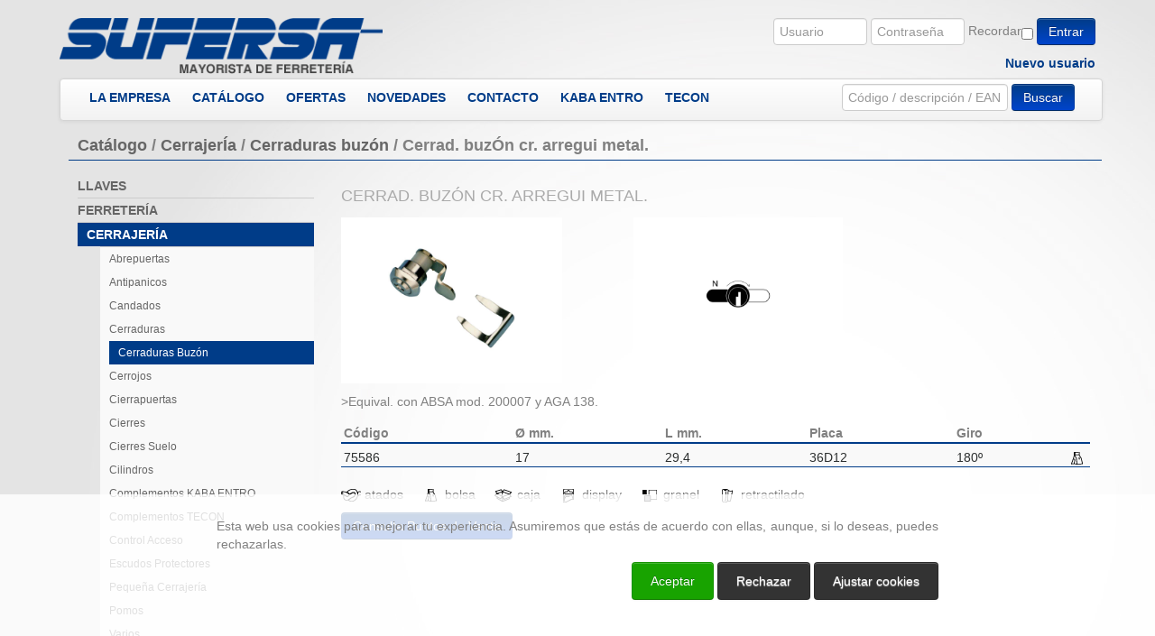

--- FILE ---
content_type: text/html; charset=utf-8
request_url: https://www.sufersa.com/catalogo/cerrajeria/cerraduras-buzon/cerrad-buzon-cr-arregui-metal
body_size: 15004
content:
<!DOCTYPE html>
<html lang="en">
    <head>
        <meta charset="utf-8">
        <title>SUFERSA | CERRAD. BUZÓN CR.  ARREGUI METAL.</title>
                <meta name="title" content="CERRAD. BUZÓN CR.  ARREGUI METAL." />
<meta name="viewport" content="width=device-width, initial-scale=1.0" />
<meta name="description" content="Más de 500 referencias en mandos a distancia con diversos tipos de solución, más de 3.000 referencias en cerrajería aportando soluciones en manipulación de cilindros, y el elevado nivel de respuesta en el suministro de llaves para duplicado, son ejemplos de las propuestas que realizamos." />
<meta name="language" content="es" />
<meta name="robots" content="index, follow" />
<meta name="author" content="Kernet (Juan Unda, Josean Gutierrez)" />
        <meta http-equiv="X-UA-Compatible" content="IE=edge" />

        <!--<link rel="shortcut icon" href="/favicon.ico" />-->
        <!-- Le styles -->
        <link rel="stylesheet" type="text/css" media="screen" href="/css/bootstrap/css/bootstrap.css" />
<link rel="stylesheet" type="text/css" media="screen" href="/css/bootstrap/css/bootstrap-responsive.css" />
<link rel="stylesheet" type="text/css" media="screen" href="/css/bootstrap/bootstrap-select.css" />
<link rel="stylesheet" type="text/css" media="screen" href="/css/reutilizable.css" />
<link rel="stylesheet" type="text/css" media="screen" href="/css/sufersa_estilo.css" />

        <!-- Le HTML5 shim, for IE6-8 support of HTML5 elements -->
        <!--[if lt IE 9]>
          <script src="http://html5shim.googlecode.com/svn/trunk/html5.js"></script>
        <![endif]-->


        <!-- Le fav and touch icons -->
        <link rel="shortcut icon" href="/images/favicon.ico">
        <link rel="apple-touch-icon-precomposed" sizes="144x144" href="/css/bootstrap/ico/apple-touch-icon-144-precomposed.png">
        <link rel="apple-touch-icon-precomposed" sizes="114x114" href="/css/bootstrap/ico/apple-touch-icon-114-precomposed.png">
        <link rel="apple-touch-icon-precomposed" sizes="72x72" href="/css/bootstrap/ico/apple-touch-icon-72-precomposed.png">
        <link rel="apple-touch-icon-precomposed" href="/css/bootstrap/ico/apple-touch-icon-57-precomposed.png">
        <link href='https://fonts.googleapis.com/css?family=Knewave&subset=latin,latin-ext' rel='stylesheet' type='text/css'>
        <link href='https://fonts.googleapis.com/css?family=Qwigley&subset=latin,latin-ext' rel='stylesheet' type='text/css'>
        <link rel="stylesheet" href="https://code.jquery.com/ui/1.10.2/themes/smoothness/jquery-ui.css" />

        <script src="/css/bootstrap/js/jquery.js"></script>
        <script src="https://code.jquery.com/ui/1.9.1/jquery-ui.js"></script>
        <script type="text/javascript" src="/js/funciones.js"></script>

        <!---GOOGLE MAPS-->
        <script type="text/javascript" src="https://maps.googleapis.com/maps/api/js?sensor=false"></script>
        <style type="text/css">
            #map_canvas img{max-width:none;}
            #aviso-cookies {
                position: fixed;
                bottom: 0;
                width: 100%;
                background: #fff;
                padding: 10px;
                color: #003c88;
                font-size: 12px;
                text-align: center;
            }
        </style>

        <script type="text/javascript">
            function initialize() {
                var myLatlng = new google.maps.LatLng(43.136948,-2.491552);
                var myOptions = {
                    zoom: 10,
                    center: myLatlng,
                    mapTypeId: google.maps.MapTypeId.ROADMAP
                }
		
                var map = new google.maps.Map(document.getElementById("map_canvas"), myOptions);
		
                var contentString = '<div id="content">'+
                    '<div id="siteNotice">'+
                    '</div>'+
                    '<h1 id="firstHeading" class="firstHeading">SUFERSA</h1>'+
                    '<div id="bodyContent">'+
                    '<hr>' +
                    '<p>Suministros de Ferretería Ermua S.A.<br/>Elorrio Bide s/n 20690 Elgeta(Gipuzkoa)</p>' +
                    '</div>'+
                    '</div>';
				
                var infowindow = new google.maps.InfoWindow({
                    content: contentString
                });
                var image = '/images/marker_sufersa.png';
		
                var marker = new google.maps.Marker({
                    position: myLatlng,
                    map: map,
                    icon: image,
                    title: 'SUFERSA'
                });
                google.maps.event.addListener(marker, 'click', function() {
                    infowindow.open(map,marker);
                });
            }           
        </script>
        <!------------------>
        <!--JQUERY PARA FANCYBOX-->
        <script type="text/javascript" src="/js/fancybox/jquery.mousewheel-3.0.4.pack.js"></script>
        <script type="text/javascript" src="/js/fancybox/jquery.fancybox-1.3.4.pack.js"></script>
        <link rel="stylesheet" type="text/css" href="/js/fancybox/jquery.fancybox-1.3.4.css" media="screen" />

    <script type="text/javascript">
        var urlBase = '/';
		$(document).ready(function() {
                        			
			$("a.fancygallery").fancybox({
				'overlayShow'	: true,
				'transitionIn'		: 'elastic',
				'transitionOut'		: 'elastic',
				'titlePosition' 	: 'over'
				/*'titleFormat'		: function(title, currentArray, currentIndex, currentOpts) {
					return '<span id="fancybox-title-over">' + (currentIndex + 1) + ' / ' + currentArray.length + (title.length ? ' &nbsp; ' + title : '') + '</span>';
				}*/
			});
			$(".iframe").fancybox({
				'overlayShow'	: false,
				'transitionIn'		: 'elastic',
				'transitionOut'		: 'elastic',
				'width' : 1000,
				'height' : 600,
				'titlePosition' 	: 'over'
				
			});
			
			$(".video").click(function() {
				$.fancybox({
					'padding'		: 0,
					'autoScale'		: false,
					'transitionIn'	: 'none',
					'transitionOut'	: 'none',
					'title'			: this.title,
					'width'			: 640,
					'height'		: 385,
					'href'			: this.href.replace(new RegExp("watch\\?v=", "i"), 'v/'),
					'type'			: 'swf',
					'swf'			: {
					'wmode'				: 'transparent',
					'allowfullscreen'	: 'true'
					}
				});

				return false;
			});

		});
	</script>


       <script type="text/javascript">
/*
function getCookie(cname) {
    var name = cname + "=";
    var ca = document.cookie.split(';');
    for (var i = 0; i < ca.length; i++)
    {
        var c = ca[i].trim();
        if (c.indexOf(name) == 0)
            return c.substring(name.length, c.length);
    }
    return "";
}

function setCookie(cname, cvalue, exdays) {
    var d = new Date();
    d.setTime(d.getTime() + (exdays * 24 * 60 * 60 * 1000));
    var expires = "expires=" + d.toGMTString();
    document.cookie = cname + "=" + cvalue + "; " + expires;
}

function cerrarAvisoCookie() {
    setCookie('acepta', 'si', 100);
    $('#aviso-cookies').hide();
}


            function checkAvisoCookie() {
                $('#aviso-cookies').hide();
                var acepta = getCookie('acepta');
                var html = '<div class="container"><div class="row"><div class="col-lg-12 text-center">\n\
                            El sitio <strong>www.sufersa.com</strong> utiliza cookies propias para recopilar información que ayuda a optimizar \n\
                            su visita a sus páginas web. No se utilizarán las cookies para recoger información de carácter personal. \n\
                            Usted puede permitir su uso o rechazarlo, también puede cambiar su configuración siempre que lo desee. \n\
                            <button type="button" class="btn btn-primary" onclick="cerrarAvisoCookie();">\n\
                            Aceptar cookies</button> </div></div></div>';

                if (acepta !== 'si') {
                    $('#aviso-cookies').show();
                    $('#aviso-cookies').html(html);
                }
            }
            
            
            $(document).ready(function() {  
                
                checkAvisoCookie();
                
            });
            
            */
        </script> 
      <!----------------->
    <!--ANALYTICS
<script>/*
  (function(i,s,o,g,r,a,m){i['GoogleAnalyticsObject']=r;i[r]=i[r]||function(){
  (i[r].q=i[r].q||[]).push(arguments)},i[r].l=1*new Date();a=s.createElement(o),
  m=s.getElementsByTagName(o)[0];a.async=1;a.src=g;m.parentNode.insertBefore(a,m)
  })(window,document,'script','//www.google-analytics.com/analytics.js','ga');

  ga('create', 'UA-45313255-1', 'auto');
  ga('send', 'pageview');
*/
</script>-->

		<script src='https://www.google.com/recaptcha/api.js'></script>
        <link href='/css/cookie-terms.css' rel='stylesheet' type='text/css'>
    </head>


    <body onload="initialize()" class="fondo_degradado">
        <!-- Hasta aquí fue razonablemente bien, pero hoy 11 de Julio de 2013, gracias a la última genialidad (ocurrensia) esta web entra oficialmente en ÑAPA -->
        <div class="container-fluid">

            <div class="row-fluid">
                <div class="span4 logo-wrapper">
                    <div class="margin_top_20 logo"><a href="/"><img src="/images/logo_sufersa_tagline.png" /></a></a></div>
                </div>

                <div class="login login-box span7 pull-right text_align_right" style="height: 0px;">
                    <div class="hidden-phone" style="height:20px; overflow:hidden;"></div>
                    
<form action="/login" method="post" class="form-inline pull-right" style="margin: 0px;">

    <input type="hidden" name="signin[_csrf_token]" value="ef3663d5ed6ca867c35a24cce52722d7" id="signin__csrf_token" />    <!--[if IE]>
          <label>Usuario</label>
    <![endif]-->
    <p><input type="text" name="signin[username]" class="input-small" placeholder="Usuario" id="signin_username" /></p>
    <!--[if IE]>
        <label>Contraseña</label>
    <![endif]-->
    <p><input type="password" name="signin[password]" class="input-small" placeholder="Contraseña" id="signin_password" /></p>

    <p><label>Recordar</label><input type="checkbox" name="signin[remember]" id="signin_remember" /></p>

    <p><input type="submit" value="Entrar" class="btn btn-primary" /></p>

    <!--
        
        -->    
</form>

<p class="new-user-wrapper">
    <a class="pull-right" style="color:#003C88; font-weight: bold;"  data-toggle="modal" href="#registerModal" style="position:left;">Nuevo usuario</a> 
</p>

<div class="modal hide" id="registerModal">
    <form method="POST" action="/catalogo/NuevoUsuario">
          <div class="modal-header">
                <button type="button" class="close" data-dismiss="modal">×</button>
                <h3>Nuevo usuario</h3>
          </div>
          <div class="modal-body">
                <p>Si usted tiene un <b>PUNTO de VENTA</b>, rellene el siguiente formulario. <br>En breve nos pondremos en contacto con usted para darle de <b>ALTA</b> en nuestra web:</p>
                <div class="form-group">
                    <input type="text" class="form-control" id="input_nombre" placeholder="Nombre establecimiento" name="_nombre">
                </div>
                <div class="form-group">
                    <input type="email" class="form-control" id="input_email" aria-describedby="emailHelp" placeholder="Email" name="_email">
                </div>
                <div class="form-group">
                    <input type="text" class="form-control" id="input_telefono" placeholder="Teléfono" name="_telefono">
                </div>
                <div class="form-group">
                    <input type="text" class="form-control" id="input_cp" placeholder="Código postal" name="_cp">
                </div>
                <div class="form-group">
                    <input type="text" class="form-control" id="input_localidad" placeholder="Localidad" name="_localidad">
                </div>
                <div class="form-group">
                    <input type="text" class="form-control" id="input_contacto" placeholder="Persona de contacto" name="_contacto">
                </div>
                <div class="form-group">
                    <textarea class="form-control" id="input_localidad" placeholder="Observaciones" name="_observaciones"></textarea>
                </div>
				<div class="g-recaptcha" data-sitekey="6Lc8hWYUAAAAAJOZsI31cILPFLTbpdclQQw_hsiu"></div>
                <input type="hidden" name="_route" value="catalogo/producto?slug1=cerrajeria&slug2=cerraduras-buzon&slug3=cerrad-buzon-cr-arregui-metal">
          </div>
          <div class="modal-footer">
                <input type="submit" class="btn btn-primary" value="Enviar">
          </div>
    </form>
</div>                </div>
            </div>
			<div class="clearfix"></div>

            <div class="row-fluid row-mainmenu"> 
                <div class="span12">
                                    
<!--<h1><a href="index.php"><img src="images/logo.jpg"></a></h1>-->
<div class="navbar">
    <div class="navbar-inner">
        <div class="container">
            <a class="btn btn-navbar">
                <span class="icon-bar"></span>
                <span class="icon-bar"></span>
                <span class="icon-bar"></span>
            </a>

            <a href="" class="btn btn-user">Usuario</a>

            <div class="nav-collapse">
                <ul class="nav">
                    
                    <li ><a href="/empresa">LA EMPRESA</a></li>
<li ><a href="/catalogo">CATÁLOGO</a></li>
<li ><a href="/ofertas">OFERTAS</a></li>
<li ><a href="/novedades">NOVEDADES</a></li>
<li ><a href="/contacto">CONTACTO</a></li>
 

                                        <li><a href="http://kabaentro.sufersa.com/" data-original-title="">KABA ENTRO</a></li>
                    <li><a href="https://tecon.sufersa.com/" data-original-title="">TECON</a></li>
                </ul>
				  <div class="span4" style="float:right;margin-left:0px;width:275px;margin-top: 5px;">
                    <form action="/buscar_todos" method="get" class="form-search form-search1 margin_bottom_10 pull-right" id="buscador_todos_main">
		<!--[if IE]>
				<label>Código o descripción</label>
	   <![endif]-->
				<input name="q" id='buscador_principal1' type="text" value="" placeholder="Código / descripción / EAN" size="40" class="input-medium buscador_principal" style="width:170px !important;"/>
		<button type="submit" name="Buscar" class="btn btn-primary" style="margin-top:0px;"> Buscar</button>
</form>                    
                </div>
            </div><!-- /.nav-collapse -->
        </div>
    </div><!-- /navbar-inner -->
</div>
 
                </div>
            </div>
			<div class="row-fluid">
				<div class="span12">
                    <form action="/buscar_todos" method="get" class="form-search form-search2 margin_bottom_10 " id="buscador_todos_movil">
		<!--[if IE]>
				<label>Código o descripción</label>
	   <![endif]-->
		<img alt="lector" title="lector" class="buscar_lector" rel="2" style="width: 32px;cursor:pointer;" src="/images/ico-camera.png" />		<input name="q" id='buscador_principal2' type="text" value="" placeholder="Código / descripción / EAN" size="40" class="input-medium buscador_principal input_search_movil"/>
		<button type="submit" name="Buscar" class="btn btn-primary" style="margin-top:0px;"> Buscar</button>
</form> 
                </div>
			</div>
			<div class="row-fluid">
				<div class="span12">
                    <div id="reader" style="display:none;"></div>

<script src="https://unpkg.com/html5-qrcode" type="text/javascript"></script>
<script type="text/javascript">
	var rel = 0;
	
	function scannerCreate(){
		let html5QrcodeScanner = new Html5QrcodeScanner(
		  "reader",
		  { fps: 10, qrbox: {width: 250, height: 250} },
		  /* verbose= */ false);
		html5QrcodeScanner.render(onScanSuccess, onScanFailure);
	}
	
	function onScanSuccess(decodedText, decodedResult) {
	  // handle the scanned code as you like, for example:
	  console.log(`Code matched = ${decodedText}`, decodedResult);
	  $("#buscador_principal"+rel).val(decodedText);
	  //html5QrcodeScanner.clear();
	  $('.form-search'+rel).submit();
	}

	function onScanFailure(error) {
	  // handle scan failure, usually better to ignore and keep scanning.
	  // for example:
	  console.warn(`Code scan error = ${error}`);
	}
	
	 	

	$(".buscar_lector").on( "click", function() {
		rel = $(this).attr("rel");
		$("#reader").toggle();
		scannerCreate();
	});

</script> 
                </div>
			</div>
			
            <div class="row-fluid">
                <div class="span12 contenedor-principal">    
                    
                    <div class="row">
    <div class="span12">
        <div class="buscador">
            <div class="row">
                <div class="span8" style="margin-top:5px;">
                    
                    <!-- <a href="/">Inicio</a> <span class="divider">/</span> -->
                    <h1>
                                        <a href="/catalogo">Catálogo</a> <span class="divider">/</span>
                                        <a href="/catalogo/cerrajeria">CerrajerÍa</a> <span class="divider">/</span>
                                        <a href="/catalogo/cerrajeria/cerraduras-buzon">Cerraduras buzón</a> <span class="divider">/</span>
                                        Cerrad. buzÓn cr.  arregui metal.</h1>
                    
                </div>
                

            </div>
        </div>
    </div>
</div>
<div class="row-fluid">

    <div class="span3 menu-catalogo">
        <h2 class="todas_categorias btn dropdown-toggle" style="cursor:pointer;color:#666;margin-bottom: 10px;">TODAS LAS CATEGORÍAS <span class="caret"></span></h2>
<ul class="accordion nav nav-catalog" id="accordion-3">
    <li class="dcjq-parent-li">
        <a href="/llaves" class="dcjq-parent " data-original-title="">
            <strong>LLAVES</strong>
            <span class="dcjq-icon"></span>
        </a>
    </li>
                           
            <li><a href="#" class=""><strong>FERRETERÍA </strong></a>
                            <ul>
                                            <li><a href="/catalogo/ferreteria/accesorios-de-persiana" class="">Accesorios de Persiana</a></li>
                                                <li><a href="/catalogo/ferreteria/accesorios-para-vehiculos" class="">Accesorios para Vehiculos</a></li>
                                                <li><a href="/catalogo/ferreteria/adhesivos" class="">Adhesivos</a></li>
                                                <li><a href="/catalogo/ferreteria/alambres" class="">Alambres</a></li>
                                                <li><a href="/catalogo/ferreteria/brocheria" class="">Brocheria</a></li>
                                                <li><a href="/catalogo/ferreteria/cadenas-cables-y-accesorios" class="">Cadenas, Cables y Accesorios</a></li>
                                                <li><a href="/catalogo/ferreteria/cajas-herramientas" class="">Cajas Herramientas</a></li>
                                                <li><a href="/catalogo/ferreteria/cajas-buzones-y-ceniceros" class="">Cajas, Buzones y Ceniceros</a></li>
                                                <li><a href="/catalogo/ferreteria/cepillos" class="">Cepillos</a></li>
                                                <li><a href="/catalogo/ferreteria/cintas-adhesivas" class="">Cintas adhesivas</a></li>
                                                <li><a href="/catalogo/ferreteria/clavadoras-y-grapas" class="">Clavadoras y Grapas</a></li>
                                                <li><a href="/catalogo/ferreteria/complementos-pintura" class="">Complementos Pintura</a></li>
                                                <li><a href="/catalogo/ferreteria/conteras-y-bastones" class="">Conteras y Bastones</a></li>
                                                <li><a href="/catalogo/ferreteria/cordeleria" class="">Cordeleria</a></li>
                                                <li><a href="/catalogo/ferreteria/deshumidificadores-y-recambios" class="">Deshumidificadores y Recambios</a></li>
                                                <li><a href="/catalogo/ferreteria/fijacion" class="">Fijacion</a></li>
                                                <li><a href="/catalogo/ferreteria/guantes" class="">Guantes</a></li>
                                                <li><a href="/catalogo/ferreteria/herraje" class="">Herraje</a></li>
                                                <li><a href="/catalogo/ferreteria/herraje-pavonado" class="">Herraje Pavonado</a></li>
                                                <li><a href="/catalogo/ferreteria/herramienta-manual" class="">Herramienta Manual</a></li>
                                                <li><a href="/catalogo/ferreteria/limpiadores-quimicos" class="">Limpiadores Quimicos</a></li>
                                                <li><a href="/catalogo/ferreteria/llaveros-y-accesorios" class="">Llaveros y Accesorios</a></li>
                                                <li><a href="/catalogo/ferreteria/lubricantes" class="">Lubricantes</a></li>
                                                <li><a href="/catalogo/ferreteria/manilleria" class="">Manilleria</a></li>
                                                <li><a href="/catalogo/ferreteria/medicion" class="">Medicion</a></li>
                                                <li><a href="/catalogo/ferreteria/protectores-puertas-ventanas-y-muebles" class="">Protectores Puertas, Ventanas y Muebles</a></li>
                                                <li><a href="/catalogo/ferreteria/rejillas" class="">Rejillas</a></li>
                                                <li><a href="/catalogo/ferreteria/sopletes-y-soldadores" class="">Sopletes y Soldadores</a></li>
                                                <li><a href="/catalogo/ferreteria/spray-de-pintura" class="">Spray de Pintura</a></li>
                                                <li><a href="/catalogo/ferreteria/varios-10" class="">Varios</a></li>
                                        </ul>
                        </li>
                <li><a href="#" class="active"><strong>CERRAJERÍA </strong></a>
                            <ul>
                                            <li><a href="/catalogo/cerrajeria/abrepuertas" class="">Abrepuertas</a></li>
                                                <li><a href="/catalogo/cerrajeria/antipanicos" class="">Antipanicos</a></li>
                                                <li><a href="/catalogo/cerrajeria/candados" class="">Candados</a></li>
                                                <li><a href="/catalogo/cerrajeria/cerraduras" class="">Cerraduras</a></li>
                                                <li><a href="/catalogo/cerrajeria/cerraduras-buzon" class="active">Cerraduras Buzón</a></li>
                                                <li><a href="/catalogo/cerrajeria/cerrojos" class="">Cerrojos</a></li>
                                                <li><a href="/catalogo/cerrajeria/cierrapuertas" class="">Cierrapuertas</a></li>
                                                <li><a href="/catalogo/cerrajeria/cierres" class="">Cierres</a></li>
                                                <li><a href="/catalogo/cerrajeria/cierres-suelo" class="">Cierres Suelo</a></li>
                                                <li><a href="/catalogo/cerrajeria/cilindros" class="">Cilindros</a></li>
                                                <li><a href="/catalogo/cerrajeria/complementos-kaba-entro" class="">Complementos KABA ENTRO</a></li>
                                                <li><a href="/catalogo/cerrajeria/complementos-tecon" class="">Complementos TECON</a></li>
                                                <li><a href="/catalogo/cerrajeria/control-acceso" class="">Control Acceso</a></li>
                                                <li><a href="/catalogo/cerrajeria/escudos-protectores" class="">Escudos Protectores</a></li>
                                                <li><a href="/catalogo/cerrajeria/pequena-cerrajeria" class="">Pequeña Cerrajería</a></li>
                                                <li><a href="/catalogo/cerrajeria/pomos" class="">Pomos</a></li>
                                                <li><a href="/catalogo/cerrajeria/varios-5" class="">Varios</a></li>
                                        </ul>
                        </li>
                <li><a href="#" class=""><strong>CAMPO </strong></a>
                            <ul>
                                            <li><a href="/catalogo/campo/accesorios-de-riego" class="">Accesorios de Riego</a></li>
                                                <li><a href="/catalogo/campo/accesorios-desbrozadora" class="">Accesorios Desbrozadora</a></li>
                                                <li><a href="/catalogo/campo/balines" class="">Balines</a></li>
                                                <li><a href="/catalogo/campo/fertilizantes-y-herbicidas" class="">Fertilizantes y Herbicidas</a></li>
                                                <li><a href="/catalogo/campo/herramienta-de-jardin" class="">Herramienta de Jardín</a></li>
                                                <li><a href="/catalogo/campo/insectos" class="">Insectos</a></li>
                                                <li><a href="/catalogo/campo/mallas" class="">Mallas</a></li>
                                                <li><a href="/catalogo/campo/mangos-de-fibra" class="">Mangos de Fibra</a></li>
                                                <li><a href="/catalogo/campo/mangos-de-madera" class="">Mangos de Madera</a></li>
                                                <li><a href="/catalogo/campo/mangueras" class="">Mangueras</a></li>
                                                <li><a href="/catalogo/campo/palomas" class="">Palomas</a></li>
                                                <li><a href="/catalogo/campo/pastores-y-accesorios" class="">Pastores y Accesorios</a></li>
                                                <li><a href="/catalogo/campo/piedras-de-afilar" class="">Piedras de Afilar</a></li>
                                                <li><a href="/catalogo/campo/pulverizacion" class="">Pulverización</a></li>
                                                <li><a href="/catalogo/campo/ratas-y-ratones" class="">Ratas y Ratones</a></li>
                                                <li><a href="/catalogo/campo/tijeras-de-jardin" class="">Tijeras de Jardín</a></li>
                                                <li><a href="/catalogo/campo/topos" class="">Topos</a></li>
                                                <li><a href="/catalogo/campo/valvulas" class="">Valvulas</a></li>
                                                <li><a href="/catalogo/campo/varios-8" class="">Varios</a></li>
                                        </ul>
                        </li>
                <li><a href="#" class=""><strong>MENAJE </strong></a>
                            <ul>
                                            <li><a href="/catalogo/menaje/abridores" class="">Abridores</a></li>
                                                <li><a href="/catalogo/menaje/accesorios-de-camping" class="">Accesorios de Camping</a></li>
                                                <li><a href="/catalogo/menaje/accesorios-para-bebidas" class="">Accesorios para Bebidas</a></li>
                                                <li><a href="/catalogo/menaje/accesorios-para-cortina" class="">Accesorios para Cortina</a></li>
                                                <li><a href="/catalogo/menaje/accesorios-para-reposteria" class="">Accesorios para Repostería</a></li>
                                                <li><a href="/catalogo/menaje/accesorios-planchado-y-lavado" class="">Accesorios Planchado y Lavado</a></li>
                                                <li><a href="/catalogo/menaje/aceiteras" class="">Aceiteras</a></li>
                                                <li><a href="/catalogo/menaje/actividades-aire-libre" class="">Actividades Aire Libre</a></li>
                                                <li><a href="/catalogo/menaje/afilacuchillos" class="">Afilacuchillos</a></li>
                                                <li><a href="/catalogo/menaje/ambientadores" class="">Ambientadores</a></li>
                                                <li><a href="/catalogo/menaje/articulos-de-bano" class="">Artículos de Baño</a></li>
                                                <li><a href="/catalogo/menaje/articulos-de-embotellado" class="">Artículos de Embotellado</a></li>
                                                <li><a href="/catalogo/menaje/articulos-de-somier" class="">Artículos de Somier</a></li>
                                                <li><a href="/catalogo/menaje/articulos-decorativos-de-laton" class="">Artículos Decorativos de Latón</a></li>
                                                <li><a href="/catalogo/menaje/articulos-para-chimenea" class="">Artículos para Chimenea</a></li>
                                                <li><a href="/catalogo/menaje/balanzas-de-cocina-y-basculas" class="">Balanzas de Cocina y Basculas</a></li>
                                                <li><a href="/catalogo/menaje/cafeteras-y-repuestos" class="">Cafeteras y Repuestos</a></li>
                                                <li><a href="/catalogo/menaje/carros-de-compra" class="">Carros de Compra</a></li>
                                                <li><a href="/catalogo/menaje/cascanueces" class="">Cascanueces</a></li>
                                                <li><a href="/catalogo/menaje/cepillos-calzado-y-ropa" class="">Cepillos Calzado y Ropa</a></li>
                                                <li><a href="/catalogo/menaje/cocinas-hornillos-y-gas" class="">Cocinas, Hornillos y Gas</a></li>
                                                <li><a href="/catalogo/menaje/coladores" class="">Coladores</a></li>
                                                <li><a href="/catalogo/menaje/colgadores-y-perchas" class="">Colgadores y Perchas</a></li>
                                                <li><a href="/catalogo/menaje/complementos-de-cocina" class="">Complementos de Cocina</a></li>
                                                <li><a href="/catalogo/menaje/cubiertos-y-utensilios-de-cocina" class="">Cubiertos y Utensilios de Cocina</a></li>
                                                <li><a href="/catalogo/menaje/cuchillos" class="">Cuchillos</a></li>
                                                <li><a href="/catalogo/menaje/escaleras" class="">Escaleras</a></li>
                                                <li><a href="/catalogo/menaje/escobas-y-cepillos" class="">Escobas y Cepillos</a></li>
                                                <li><a href="/catalogo/menaje/felpudos-y-cogedores" class="">Felpudos y Cogedores</a></li>
                                                <li><a href="/catalogo/menaje/fuego" class="">Fuego</a></li>
                                                <li><a href="/catalogo/menaje/jarras-y-accesorios" class="">Jarras y Accesorios</a></li>
                                                <li><a href="/catalogo/menaje/lamparas" class="">Lámparas</a></li>
                                                <li><a href="/catalogo/menaje/lamparas-decorativas" class="">Lamparas Decorativas</a></li>
                                                <li><a href="/catalogo/menaje/manicura-y-pedicura" class="">Manicura y Pedicura</a></li>
                                                <li><a href="/catalogo/menaje/moldes" class="">Moldes</a></li>
                                                <li><a href="/catalogo/menaje/navajas" class="">Navajas</a></li>
                                                <li><a href="/catalogo/menaje/ollas-a-presion-y-repuestos" class="">Ollas a Presión y Repuestos</a></li>
                                                <li><a href="/catalogo/menaje/ollas-cazos-y-cacerolas" class="">Ollas, Cazos y Cacerolas</a></li>
                                                <li><a href="/catalogo/menaje/organizadores-armarios" class="">Organizadores Armarios</a></li>
                                                <li><a href="/catalogo/menaje/organizadores-cocina" class="">Organizadores Cocina</a></li>
                                                <li><a href="/catalogo/menaje/paelleros-paelleras-y-planchas" class="">Paelleros, Paelleras y Planchas</a></li>
                                                <li><a href="/catalogo/menaje/pasapures" class="">Pasapures</a></li>
                                                <li><a href="/catalogo/menaje/peladores-ralladores-mondadores" class="">Peladores, Ralladores, Mondadores</a></li>
                                                <li><a href="/catalogo/menaje/productos-y-utensilios-de-limpieza" class="">Productos y Utensilios de Limpieza</a></li>
                                                <li><a href="/catalogo/menaje/rasquetas" class="">Rasquetas</a></li>
                                                <li><a href="/catalogo/menaje/reguladores-gas" class="">Reguladores Gas</a></li>
                                                <li><a href="/catalogo/menaje/romanas-y-balanzas" class="">Romanas y Balanzas</a></li>
                                                <li><a href="/catalogo/menaje/sartenes-y-asadores" class="">Sartenes y Asadores</a></li>
                                                <li><a href="/catalogo/menaje/soportes-tv" class="">Soportes TV</a></li>
                                                <li><a href="/catalogo/menaje/tablas-cortar-y-picar" class="">Tablas cortar y picar</a></li>
                                                <li><a href="/catalogo/menaje/tapas" class="">Tapas</a></li>
                                                <li><a href="/catalogo/menaje/tendederos" class="">Tendederos</a></li>
                                                <li><a href="/catalogo/menaje/termometros" class="">Termometros</a></li>
                                                <li><a href="/catalogo/menaje/termos" class="">Termos</a></li>
                                                <li><a href="/catalogo/menaje/tijeras" class="">Tijeras</a></li>
                                                <li><a href="/catalogo/menaje/varios-6" class="">Varios</a></li>
                                        </ul>
                        </li>
                <li><a href="#" class=""><strong>MANDOS </strong></a>
                            <ul>
                                            <li><a href="/catalogo/mandos/accesorios-1" class="">Accesorios</a></li>
                                                <li><a href="/catalogo/mandos/adher" class="">Adher</a></li>
                                                <li><a href="/catalogo/mandos/aprimatic" class="">Aprimatic</a></li>
                                                <li><a href="/catalogo/mandos/azcoyen" class="">Azcoyen</a></li>
                                                <li><a href="/catalogo/mandos/beninca" class="">Beninca</a></li>
                                                <li><a href="/catalogo/mandos/bft" class="">BFT</a></li>
                                                <li><a href="/catalogo/mandos/came" class="">Came</a></li>
                                                <li><a href="/catalogo/mandos/cardin" class="">Cardin</a></li>
                                                <li><a href="/catalogo/mandos/celinsa" class="">Celinsa</a></li>
                                                <li><a href="/catalogo/mandos/clemsa" class="">Clemsa</a></li>
                                                <li><a href="/catalogo/mandos/cyacsa" class="">Cyacsa</a></li>
                                                <li><a href="/catalogo/mandos/dea" class="">Dea</a></li>
                                                <li><a href="/catalogo/mandos/ditec" class="">Ditec</a></li>
                                                <li><a href="/catalogo/mandos/dmil" class="">Dmil</a></li>
                                                <li><a href="/catalogo/mandos/doormatic" class="">Doormatic</a></li>
                                                <li><a href="/catalogo/mandos/elemat-hibrid-plus" class="">Elemat Hibrid Plus</a></li>
                                                <li><a href="/catalogo/mandos/emfa-map" class="">Emfa Map</a></li>
                                                <li><a href="/catalogo/mandos/faac-elab" class="">Faac Elab</a></li>
                                                <li><a href="/catalogo/mandos/forsa" class="">Forsa</a></li>
                                                <li><a href="/catalogo/mandos/gibidi" class="">Gibidi</a></li>
                                                <li><a href="/catalogo/mandos/hi-level" class="">Hi Level</a></li>
                                                <li><a href="/catalogo/mandos/hrfid" class="">HRFID</a></li>
                                                <li><a href="/catalogo/mandos/hydom-hidrodomestics" class="">Hydom Hidrodomestics</a></li>
                                                <li><a href="/catalogo/mandos/jcm" class="">JCM</a></li>
                                                <li><a href="/catalogo/mandos/jh" class="">JH</a></li>
                                                <li><a href="/catalogo/mandos/jma" class="">JMA</a></li>
                                                <li><a href="/catalogo/mandos/lift-master" class="">Lift Master</a></li>
                                                <li><a href="/catalogo/mandos/marantec" class="">Marantec</a></li>
                                                <li><a href="/catalogo/mandos/matz-erreka" class="">Matz Erreka</a></li>
                                                <li><a href="/catalogo/mandos/nice" class="">Nice</a></li>
                                                <li><a href="/catalogo/mandos/norton" class="">Norton</a></li>
                                                <li><a href="/catalogo/mandos/novoferm-alsal" class="">Novoferm Alsal</a></li>
                                                <li><a href="/catalogo/mandos/puertas-cubells" class="">Puertas Cubells</a></li>
                                                <li><a href="/catalogo/mandos/puertas-nueva-castilla" class="">Puertas Nueva Castilla</a></li>
                                                <li><a href="/catalogo/mandos/pujol-muntala" class="">Pujol Muntala</a></li>
                                                <li><a href="/catalogo/mandos/rolltore" class="">Rolltore</a></li>
                                                <li><a href="/catalogo/mandos/roper" class="">Roper</a></li>
                                                <li><a href="/catalogo/mandos/sabuton" class="">Sabuton</a></li>
                                                <li><a href="/catalogo/mandos/sommer" class="">Sommer</a></li>
                                                <li><a href="/catalogo/mandos/tecon" class="">Tecon</a></li>
                                                <li><a href="/catalogo/mandos/telcoma" class="">Telcoma</a></li>
                                        </ul>
                        </li>
                <li><a href="#" class=""><strong>MÁQUINAS DE LLAVES </strong></a>
                            <ul>
                                            <li><a href="/catalogo/maquinas-de-llaves/accesorios" class="">Accesorios</a></li>
                                                <li><a href="/catalogo/maquinas-de-llaves/armarios-de-clasificacion" class="">Armarios de Clasificación</a></li>
                                                <li><a href="/catalogo/maquinas-de-llaves/maquinas-de-imanes" class="">Máquinas de Imanes</a></li>
                                                <li><a href="/catalogo/maquinas-de-llaves/maquinas-de-transponder" class="">Máquinas de Transponder</a></li>
                                                <li><a href="/catalogo/maquinas-de-llaves/maquinas-duplicado-llaves" class="">Máquinas Duplicado LLaves</a></li>
                                        </ul>
                        </li>
                <li><a href="#" class=""><strong>BRICOLAJE </strong></a>
                            <ul>
                                            <li><a href="/catalogo/bricolaje/abrasivos" class="">Abrasivos</a></li>
                                                <li><a href="/catalogo/bricolaje/accesorios-herramienta-electrica" class="">Accesorios Herramienta Electrica</a></li>
                                                <li><a href="/catalogo/bricolaje/brocas" class="">Brocas</a></li>
                                                <li><a href="/catalogo/bricolaje/carpinteria" class="">Carpinteria</a></li>
                                                <li><a href="/catalogo/bricolaje/discos-de-corte" class="">Discos de Corte</a></li>
                                                <li><a href="/catalogo/bricolaje/hojas-sierra-calar" class="">Hojas Sierra Calar</a></li>
                                                <li><a href="/catalogo/bricolaje/soldadura" class="">Soldadura</a></li>
                                        </ul>
                        </li>
                <li><a href="#" class=""><strong>ELECTRICIDAD </strong></a>
                            <ul>
                                            <li><a href="/catalogo/electricidad/accesorios-telefonia-tv-y-radio" class="">Accesorios Telefonía, TV y Radio</a></li>
                                                <li><a href="/catalogo/electricidad/alarmas-y-timbres" class="">Alarmas y Timbres</a></li>
                                                <li><a href="/catalogo/electricidad/bases-y-prolongadores" class="">Bases y Prolongadores</a></li>
                                                <li><a href="/catalogo/electricidad/bridas" class="">Bridas</a></li>
                                                <li><a href="/catalogo/electricidad/cajas-de-registro" class="">Cajas de Registro</a></li>
                                                <li><a href="/catalogo/electricidad/enchufes-y-tomas" class="">Enchufes y Tomas</a></li>
                                                <li><a href="/catalogo/electricidad/linternas" class="">Linternas</a></li>
                                                <li><a href="/catalogo/electricidad/pilas-alcalinas" class="">Pilas Alcalinas</a></li>
                                                <li><a href="/catalogo/electricidad/pilas-boton" class="">Pilas Botón</a></li>
                                                <li><a href="/catalogo/electricidad/pilas-fotografia" class="">Pilas Fotografía</a></li>
                                                <li><a href="/catalogo/electricidad/pilas-para-mandos" class="">Pilas para Mandos</a></li>
                                                <li><a href="/catalogo/electricidad/pilas-recargables" class="">Pilas Recargables</a></li>
                                                <li><a href="/catalogo/electricidad/pilas-salinas" class="">Pilas Salinas</a></li>
                                        </ul>
                        </li>
                <li><a href="#" class=""><strong>CONSTRUCCIÓN </strong></a>
                            <ul>
                                            <li><a href="/catalogo/construccion/cribas" class="">Cribas</a></li>
                                                <li><a href="/catalogo/construccion/cubos-y-cestos" class="">Cubos y Cestos</a></li>
                                                <li><a href="/catalogo/construccion/herramienta-manual-1" class="">Herramienta Manual</a></li>
                                                <li><a href="/catalogo/construccion/herramienta-para-azulejo" class="">Herramienta para Azulejo</a></li>
                                                <li><a href="/catalogo/construccion/marcacion" class="">Marcacion</a></li>
                                                <li><a href="/catalogo/construccion/proteccion-laboral" class="">Proteccion Laboral</a></li>
                                                <li><a href="/catalogo/construccion/pulpos" class="">Pulpos</a></li>
                                                <li><a href="/catalogo/construccion/senalizacion" class="">Señalizacion</a></li>
                                                <li><a href="/catalogo/construccion/tapajuntas" class="">Tapajuntas</a></li>
                                                <li><a href="/catalogo/construccion/toldos-y-sacos" class="">Toldos y Sacos</a></li>
                                                <li><a href="/catalogo/construccion/varios-7" class="">Varios</a></li>
                                        </ul>
                        </li>
                <li><a href="#" class=""><strong>ANIMALES </strong></a>
                            <ul>
                                            <li><a href="/catalogo/animales/animales-de-compania" class="">Animales de Compañia</a></li>
                                                <li><a href="/catalogo/animales/articulos-para-ganaderia" class="">Artículos para Ganaderia</a></li>
                                                <li><a href="/catalogo/animales/mascotas" class="">Mascotas</a></li>
                                        </ul>
                        </li>
                <li><a href="#" class=""><strong>AFILADO </strong></a>
                            <ul>
                                            <li><a href="/catalogo/afilado/maquinas-de-afilado" class="">Maquinas de Afilado</a></li>
                                                <li><a href="/catalogo/afilado/recambios-y-accesorios" class="">Recambios y Accesorios</a></li>
                                        </ul>
                        </li>
        </ul>






<!---->
    <div class="recuadrobanner"> 
        <a href="http://sufersa.com/cerrajeria" >
            <p><img alt="Manipulacion de Cilindros" src="/images/../uploads/f141273ef450d1b44570526e081ddf00dabb01d4.jpg" /></p>
            <h4>Manipulacion de Cilindros</h4>
        </a>
    </div>
        </div>

    <div class="span9 datos-producto">
        <div class="row-fluid">
            <div class="span12">
                <h2>CERRAD. BUZÓN CR.  ARREGUI METAL.</h2>
            </div>
        </div>
        <!---->

            <div class="row-fluid product-thumbs">
                            <div class="span6 product-thumb " >
                <a href="/images/../uploads/agrupamientos/75586-1.jpg" rel="gallery1" title="Aumentar" class="fancygallery">
                <p>
                    <img src="/images/../uploads/agrupamientos/75586-1.jpg" />                </p>
                                    <!-- <div class="lupa_ficha">
                        <a href="/images/../uploads/agrupamientos/75586-1.jpg" rel="gallery1" title="Aumentar" class="fancygallery"><img src="/images/ico_lupa_aumentar.png" /></a>
                    </div> -->
                                    </a>
            </div>
            
                    <div class="span2 pull-right product-thumb" id="product-thumb-xtra">
                                    <p><a href="/images/../uploads/agrupamientos/75586-2.jpg" rel="gallery1" title="Aumentar" class="fancygallery"><img src="/images/../uploads/agrupamientos/75586-2.jpg" /></a></p>
                    <p></p>            </div>
                </div>
    
        <!---->
        <div class="row-fluid">

            <div class="span12 tabla-producto">
                <p>&gt;Equival. con ABSA mod. 200007 y AGA 138.</p>
                <table class="table table-striped-producto" >
                    <thead>
                        <tr class="linea_azul_gruesa">
							
                            
                                <th id="header0">
                                    Código                                </th>

                                
                                <th id="header1">
                                    Ø mm.                                </th>

                                
                                <th id="header2">
                                    L mm.                                </th>

                                
                                <th id="header3">
                                    Placa                                </th>

                                
                                <th id="header4">
                                    Giro                                </th>

                                
                                                            
                            
                            							
                            <th style="width:25px;"></th>
							
                        </tr>
                    </thead>

                    <tbody>
                        
                                                        <tr class="par linea_azul">
															

                                                                                <td headers="header0" >75586</td>
                                                                                        <td headers="header1" >17</td>
                                                                                        <td headers="header2" >29,4</td>
                                                                                        <td headers="header3" >36D12</td>
                                                                                        <td headers="header4" >180º</td>
                                            
                                       

                                    
                                    									
                                    <td style="text-align:right;">
                                        <img title="bolsa" alt="bolsa" src="/images/ico_bolsa.png" />           
                                    </td>


                                </tr>
                            
                    </tbody>
                </table>
								<p>
                    <img src="/images/ico_atados.png" /> atados &nbsp; &nbsp; <img src="/images/ico_bolsa.png" /> bolsa &nbsp; &nbsp; <img src="/images/ico_caja.png" /> caja &nbsp; &nbsp; <img src="/images/ico_display.png" /> display &nbsp; &nbsp; <img src="/images/ico_granel.png" /> granel &nbsp; &nbsp; <img src="/images/ico_retractilado.png" /> retractilado &nbsp; &nbsp;                 </p>
				
				
				

                                <p><button class="btn btn-primary"  data-toggle="modal" href="#myModal">Consulta Puntos de Venta</button> </p>
                <div class="modal hide" id="myModal">
                    <form method="POST" action="/catalogo/EncontrarPuntoDeVenta" id="form_punto_venta">
                          <div class="modal-header">
                                <button type="button" class="close" data-dismiss="modal">×</button>
                                <h3>Consulta Puntos de Venta</h3>
                          </div>
                          <div class="modal-body">
                                <p>Rellene el siguiente formulario y nos pondremos en contacto en breve:</p>
                                <div class="form-group">
                                    <!-- <label for="input_nombre">Nombre</label> -->
                                    <input type="text" class="form-control" id="input_nombre" placeholder="Nombre" name="_nombre" required>
                                </div>
                                <div class="form-group">
                                    <!-- <label for="input_email">Email</label> -->
                                    <input type="email" class="form-control" id="input_email" aria-describedby="emailHelp" placeholder="Email" name="_email" required>
                                </div>
                                <div class="form-group">
                                    <!-- <label for="input_cp">CP</label> -->
                                    <input type="text" class="form-control" id="input_cp" placeholder="Código postal" name="_cp" required>
                                </div>
                                <div class="form-group">
                                    <!-- <label for="input_localidad">Localidad</label> -->
                                    <input type="text" class="form-control" id="input_localidad" placeholder="Localidad" name="_localidad" required>
                                </div>
								<div class="form-group">
                                    <!-- <label for="input_localidad">Localidad</label> -->
                                    <textarea class="form-control" id="input_observaciones" placeholder="Comentarios" name="_observaciones"></textarea>
                                </div>
                                <input type="hidden" name="_route" value="catalogo/producto?slug1=cerrajeria&slug2=cerraduras-buzon&slug3=cerrad-buzon-cr-arregui-metal">
								<input type="hidden" name="_articulo" value="CERRAD. BUZÓN CR.  ARREGUI METAL.">
                          </div>
                          <div class="modal-footer">
                            <!-- <a href="#" class="btn" data-dismiss="modal">Cerrar</a> -->
                            <p style="font-size:12px;"><strong>Tratamiento de datos y política de privacidad</strong><br />
        En Suministros de Ferretería Ermua S.A. (CIF A48137640) tratamos la información que nos facilita con la única finalidad de informar del punto de venta más cercano a su domicilio, o para responder a sus consultas específicas sobre nuestros productos. Los datos proporcionados no serán utilizados en ningún caso para enviar publicidad relacionada de nuestros productos, ni de terceros. Los datos proporcionados no se cederán a terceros salvo en los casos en que exista una obligación legal. Los datos proporcionados se destruirán una vez respondida su petición de información.
        Puede consultar la política de protección de datos ampliada pulsando <a href="/info/aviso-legal#politica-de-privacidad" target="_blank" style="text-decoration:underline">política de privacidad</a>.</p>
                                <input type="submit" class="btn btn-primary" value="Enviar">
                          </div>
                    </form>
                </div>
                            </div>

        </div>

    </div>


</div>


<script>
var articulo = null;


function f_avisar(txt_articulo) {
	var doc = document.documentElement;
	var top = (window.pageYOffset || doc.scrollTop)  - (doc.clientTop || 0);
	$(".confirm-box_aviso_articulo").css('top', '25%');
	$(".confirm-box_aviso_articulo").css('top', "+="+top);
	articulo = txt_articulo;
	document.getElementById("overlay_aviso_articulo").hidden = false;
	// $("#confirm-box_aviso_articulo").css('top');
}
function closeConfirmBox() {
	document.getElementById("overlay_aviso_articulo").hidden = true;
}

  function isConfirm(answer) {
    if (answer) {
	  var email = $("#email_aviso_articulo").val();
	  $.post(urlBase + 'guardar_aviso', { email: email, articulo: articulo, user:iduser})
	  .done(function( data ) {
		if (data.text == "OK"){  
			alert("Aviso activado");
			location.reload();
		} else if (data.text == "ERROR"){
			alert("Correo no valido");
			location.reload();
		}
	  })
	  .fail(function() {
		alert( "error" );
		location.reload();
	  })
	  .always(function() {
		closeConfirmBox();
	  });
	  
    } else {
      closeConfirmBox();
    }
    closeConfirmBox();
  }
  
function f_avisar_dejar(txt_articulo) {
	articulo = txt_articulo;
	$.post(urlBase + 'quitar_aviso', {articulo: articulo, user:iduser})
	.done(function( data ) {
		if (data.text == "OK"){  
			alert("Aviso eliminado");
			location.reload();
		} else if (data.text == "ERROR"){
			alert("Error");
			location.reload();
		}
	})
	.fail(function() {
		alert( "Error" );
		location.reload();
	})
	.always(function() {
		closeConfirmBox();
	});	
}  

</script>

<script>
document.addEventListener('DOMContentLoaded', function () {
  const form = document.getElementById('form_punto_venta');
  
  if (form) {
    form.addEventListener('submit', function (event) {
      // Obtener valores de los campos
	  const nombre = form._nombre.value.trim();
      const email = form._email.value.trim();
      const cp = form._cp.value.trim();
      const localidad = form._localidad.value.trim();

      // Validar si están vacíos
      if (!nombre || !email || !cp || !localidad) {
        alert("Por favor, rellene todos los campos obligatorios: nombre, email, código postal y localidad.");
        event.preventDefault(); // Evita que se envíe el formulario
      }

	  const emailRegex = /^[^\s@]+@[^\s@]+\.[^\s@]+$/;
      if (!emailRegex.test(email)) {
        alert("Por favor, introduzca una dirección de email válida.");
        event.preventDefault();
        return;
      }
		
    });
  }
});
</script>                    
                </div>
            </div>

        </div> <!-- /container -->
        <hr>



        <footer class="footer">
    <div class="container">
        <div class="row padding_bottom_10">
            <div class="span4 offset3">
                <div class="margin_left_20 margin_top_10">
                    <h5>Suministros de Ferretería Ermua S.A.<br/>Elorrio Bide s/n - 20690 Elgeta (Gipuzkoa).</h5>
                </div>
            </div>
            <div class="span4">
                <div class="margin_left_20 margin_top_10">
                    <h5>Telf.: 943 78 80 17<br/>Fax : 943 78 81 62</h5>
                </div>
            </div>
        </div>
        <div class="row">
            <div class="span12 text_align_center footer-menu" style="background-color:#3D3D3D;">
                <a href="/mapa-web">Mapa Web</a>      <span>|</span>
                <a href="/info/aviso-legal">Aviso legal</a>      <span>|</span> 
                     
                <a href="/info/condiciones-de-venta">Condiciones de venta</a>      <span>|</span>
                    
                    <a href="/contacto">Sugerencias</a>
            </div>
        </div>
    </div>
</footer>



        <!-- Le javascript
        ================================================== -->
        <!-- Placed at the end of the document so the pages load faster -->


        <!---------------menu acordeon------------------->
        <script type='text/javascript' src='/js/menu_acordeon/jquery.cookie.js'></script>
        <script type='text/javascript' src='/js/menu_acordeon/jquery.dcjqaccordion.2.7.min.js'></script>
        <script type="text/javascript">
            $(document).ready(function($){
                $('#accordion-1').dcAccordion({
                    eventType: 'click',
                    autoClose: true,
                    saveState: true,
                    disableLink: true,
                    speed: 'fast',
                    showCount: true,
                    //autoExpand: true,
                    cookie	: 'dcjq-accordion-1',
                    classExpand	 : 'dcjq-current-parent'
                });
                $('#accordion-2').dcAccordion({
                    eventType: 'click',
                    autoClose: false,
                    saveState: true,
                    disableLink: true,
                    speed: 'fast',
                    classActive: 'test',
                    showCount: true
                });
                $('#accordion-3').dcAccordion({
                    eventType: 'click',
                    autoClose: true,
                    saveState: false,
                    disableLink: false,
                    showCount: false,
                    speed: 'fast',
                    classExpand	 : 'dcjq-current-parent'
                });
				
				$('.todas_categorias').click(function() {
                   $('.accordion').toggle();
				});
                        
				// flash_notice
				setTimeout(removeFlash, 5000)
						
            });
			
			function removeFlash(){
				$(".flash_notice").remove();
			}
        </script>
        <!------------------------------------------------>

        <script src="/css/bootstrap/bootstrap-select.js"></script>
        <script src="/css/bootstrap/js/bootstrap-transition.js"></script>
        <script src="/css/bootstrap/js/bootstrap-alert.js"></script>
        <script src="/css/bootstrap/js/bootstrap-modal.js"></script>
        <script src="/css/bootstrap/js/bootstrap-dropdown.js"></script>
        <script src="/css/bootstrap/js/bootstrap-scrollspy.js"></script>
        <script src="/css/bootstrap/js/bootstrap-tab.js"></script>
        <script src="/css/bootstrap/js/bootstrap-tooltip.js"></script>
        <script type="text/javascript">
            $(".recuadroficha img").mouseover(function(){
                $(this).fadeTo("fast", 0.3);
            }).mouseout(function(){
                $(this).fadeTo("slow", 1);		
            });
	
            $('.selectpicker').selectpicker();
            $(document).ready(function() {   
                $('a').tooltip({
                    placement:'bottom'});
                $('button').tooltip({
                    placement:'bottom'});
            });
        </script>
        
        <script src="/css/bootstrap/js/bootstrap-popover.js"></script>
        <script src="/css/bootstrap/js/bootstrap-button.js"></script>
        <script src="/css/bootstrap/js/bootstrap-collapse.js"></script>
        <script src="/css/bootstrap/js/bootstrap-carousel.js"></script>
        <script src="/css/bootstrap/js/bootstrap-typeahead.js"></script>


        <script type="text/javascript">

            $('.carousel').carousel({
                interval: 5000
            });

            $('.carousel-control.left').click(function() {
              $('#carousel-sufersa').carousel('prev');
            });

            $('.carousel-control.right').click(function() {
              $('#carousel-sufersa').carousel('next');
            });

            _h = 0;
            $.each($("#carousel-sufersa .item"), function(index, value){
                if($(this).has("img")){
                    if($(this).children("img").height() > _h) _h = $(this).children("img").height();
                }
            });

            $(".carousel .item iframe").css("height", _h + "px");


        </script>





<aside class="gdpr-cookie-consent-bar">
            <input type="checkbox" id="show-options" name="show-options">
            <label class="show-options-label" for="show-options">Ajustar cookies</label>
            <div id="cookieOptions">
                <div id="gpdr-description">
                    <p class="main-title-consent">
                        Esta web usa cookies para mejorar tu experiencia. Asumiremos que estás de acuerdo con ellas, aunque, si lo deseas, puedes rechazarlas.                    </p>
                </div>
                
                <div id="gpdr-description-buttons">
                    <a href="#" data-gdpr_action="accept" class="btn btn-success" id="accept-all">Aceptar</a>
                    <label for="show-options" data-gdpr_action="reject" class="btn" id="reject-all">Rechazar</label>
                    <label for="cookieConfig" class="btn">Ajustar cookies</label>
                </div>
                
                <input type="checkbox" name="cookieConfig" id="cookieConfig">
                <div id="gpdr-config">
                    <div id="gpdr-config-content">
                      <div class="cookie-config">
                            <span class="active-cookies-text">Siempre activa</span>
                            <label class="desc-label" for="neccesary-cookies">Necesarias</label>
                            <input type="checkbox" name="neccesary-cookies" class="desc" id="neccesary-cookies">
                            <p>Las cookies necesarias ayudan a hacer que una web sea utilizable al activar funciones básicas, como la navegación por la página y el acceso a áreas seguras de la web. La web no puede funcionar correctamente sin estas cookies.</p></br>
                            
<table class="fulltabla">
								  <thead>
									  <tr>
										  <th>Nombre</th>
										  <th>Tipo</th>
										  <th>Dominio</th>
										  <th>Uso</th>
										  <th>Duración</th>
									  </tr>
								  </thead>
								  <tbody>
									  <tr>
										  <td>rc::a</td>
										  <td>HTML</td>
										  <td>google.com</td>
										  <td>Esta cookie se utiliza para distinguir entre humanos y bots.Esto es beneficioso para la web con el objeto de elaborar informes válidos sobre el uso de su web.</td>
										  <td>Persistente</td>
											
									  </tr>
                                      
                                      <tr>
										  <td>rc::c</td>
										  <td>HTML</td>
										  <td>google.com</td>
										  <td>Esta cookie se utiliza para distinguir entre humanos y bots.</td>
										  <td>Sesión</td>
											
									  </tr>

									  
								  </tbody>
</table>
                           	  
  

                        </div>

                         <div class="cookie-config">
                            <input type="checkbox" class="accept-cookie-type" name="cookie-accept-marketing" data-term="marketing" id="cookie-accept-marketing">
                            <label for="cookie-accept-marketing" class="accept-cookie"></label>
                            <label class="desc-label" for="marketing-cookies">Marketing</label>
                            <input type="checkbox" name="marketing-cookies" class="desc" id="marketing-cookies">
                            <p>Las cookies de marketing se utilizan para rastrear a los visitantes a través de las webs. La intención es mostrar anuncios que sean relevantes y atractivos para el usuario individual y, por tanto, más valiosos para los editores y los anunciantes de terceros.</p>  <br /> 

<table class="fulltabla">
								  <thead>
									  <tr>
										  <th>Nombre</th>
										  <th>Tipo</th>
										  <th>Dominio</th>
										  <th>Uso</th>
										  <th>Duración</th>
									  </tr>
								  </thead>
								  <tbody>
									  <tr>
										  <td>IDE</td>
										  <td>HTTP</td>
										  <td>doubleclick.net</td>
										  <td>Registra una identificación única que identifica el dispositivo de un usuario que vuelve.La identificación se utiliza para los anuncios específicos.</td>
										  <td>1 año</td>
											
									  </tr>
                                      									  <tr>
										  <td>test_cookie</td>
										  <td>HTTP</td>
										  <td>doubleclick.net</td>
										  <td>Utilizada para comprobar si el navegador del usuario admite cookies.</td>
										  <td>1 día</td>
											
									  </tr>
                                      									  <tr>
										  <td>VISITOR_INFO1_LIVE</td>
										  <td>youtube.com</td>
										  <td>doubleclick.net</td>
										  <td>Intenta calcular el ancho de banda del usuario en páginas con vídeos de YouTube integrados.</td>
										  <td>179 días</td>
											
									  </tr>
                                      <tr>
										  <td>YSC</td>
										  <td>HTTP</td>
										  <td>youtube.com</td>
										  <td>Registra una identificación única que identifica el dispositivo de un usuario que vuelve.La identificación se utiliza para los anuncios específicos.</td>
										  <td>Sesión</td>
											
									  </tr>
                                      <tr>
										  <td>yt-remote-cast-installed</td>
										  <td>HTML</td>
										  <td>youtube.com</td>
										  <td>Registra las preferencias del reproductor de vídeo del usuario al ver vídeos incrustados de YouTube.</td>
										  <td>Sesión</td>
											
									  </tr>
                                      <tr>
										  <td>yt-remote-connected-devices</td>
										  <td>HTML</td>
										  <td>youtube.com</td>
										  <td>Registra las preferencias del reproductor de vídeo del usuario al ver vídeos incrustados de YouTube.</td>
										  <td>Persistente</td>
											
									  </tr>
                                      <tr>
										  <td>yt-remote-device-id</td>
										  <td>HTML</td>
										  <td>youtube.com</td>
										  <td>Registra las preferencias del reproductor de vídeo del usuario al ver vídeos incrustados de YouTube.</td>
										  <td>Persistente</td>
											
									  </tr>
                                      <tr>
										  <td>yt-remote-fast-check-period</td>
										  <td>HTML</td>
										  <td>youtube.com</td>
										  <td>Registra las preferencias del reproductor de vídeo del usuario al ver vídeos incrustados de YouTube.</td>
										  <td>Sesión</td>
											
									  </tr>   
                                                                            <tr>
										  <td>yt-remote-session-app</td>
										  <td>HTML</td>
										  <td>youtube.com</td>
										  <td>Registra las preferencias del reproductor de vídeo del usuario al ver vídeos incrustados de YouTube.</td>
										  <td>Sesión</td>
											
									  </tr>
                                      <tr>
										  <td>yt-remote-session-name</td>
										  <td>HTML</td>
										  <td>youtube.com</td>
										  <td>Registra las preferencias del reproductor de vídeo del usuario al ver vídeos incrustados de YouTube.</td>
										  <td>Sesión</td>
											
									  </tr>                                                                                                                  
									  
								  </tbody>
							  </table>  
                                                  
                        </div>

                        <div class="cookie-config">
                            <input type="checkbox" class="accept-cookie-type" name="cookie-accept-analytics" data-term="analytics" id="cookie-accept-analytics">
                            <label for="cookie-accept-analytics" class="accept-cookie"></label>
                            <label class="desc-label" for="analytics-cookies">Analiticas</label>
                            <input type="checkbox" name="analytics-cookies" class="desc" id="analytics-cookies">
                            <p>Las cookies de análisis ayudan a los propietarios de las webs a comprender cómo interactúan los visitantes con las webs recopilando y facilitando información de forma anónima.</p>  <br /> 
                            
                                       <table class="fulltabla">
								  <thead>
									  <tr>
										  <th>Nombre</th>
										  <th>Tipo</th>
										  <th>Dominio</th>
										  <th>Uso</th>
										  <th>Duración</th>
									  </tr>
								  </thead>
								  <tbody>
									  <tr>
										  <td>symfony</td>
										  <td>HTTP</td>
										  <td>sufersa.com</td>
										  <td>Se usa para recordar qué productos han sido añadidos a la cesta de compra. Esto permite al usuario cerrar el navegador y volver a la web y mantener esos artículos en la cesta de compra.</td>
										  <td>Sesión</td>
											
									  </tr>                                   

								  </tbody>
							  </table>   
                              
                                                
                        </div>

                        <div class="cookie-config">
                            <input type="checkbox" class="accept-cookie-type" name="cookie-accept-preference" data-term="preference" id="cookie-accept-preference">
                            <label for="cookie-accept-preference" class="accept-cookie"></label>
                            <label class="desc-label" for="preference-cookies">Preferencias</label>
                            <input type="checkbox" name="preference-cookies" class="desc" id="preference-cookies">
                            <p>Las cookies de preferencias permiten a una web recordar información que cambia la forma en que se comporta o se ve la web, como tu idioma preferido o la región en la que te encuentras.</p>  
   
                                              
                        </div>
                        
                        

                        <div class="cookie-config">
                            <input type="checkbox" class="accept-cookie-type" name="cookie-accept-others" data-term="others" id="cookie-accept-others">
                            <label for="cookie-accept-others" class="accept-cookie"></label>
                            <label class="desc-label" for="others-cookies">Sin clasificar</label>
                            <input type="checkbox" name="others-cookies" class="desc" id="others-cookies">
                            <p>Las cookies no clasificadas son cookies que estamos procesando para clasificar, conjuntamente con los proveedores de cookies individuales.</p> <br />
                            
                            
                            
                            
                                  
                                               
                        </div>                    
                    </div>
                    <div id="gpdr-config-buttons">
                        <a href="#" id="saveOptions" class="btn btn-success">
                            Guardar                        </a>
                    </div>

                </div>
            </div>
        </aside>
                        <script src="/js/cookie-term.js"></script>   
    </body>
</html>

--- FILE ---
content_type: text/html; charset=utf-8
request_url: https://www.google.com/recaptcha/api2/anchor?ar=1&k=6Lc8hWYUAAAAAJOZsI31cILPFLTbpdclQQw_hsiu&co=aHR0cHM6Ly93d3cuc3VmZXJzYS5jb206NDQz&hl=en&v=PoyoqOPhxBO7pBk68S4YbpHZ&size=normal&anchor-ms=20000&execute-ms=30000&cb=kkwtiu6nfdbn
body_size: 49425
content:
<!DOCTYPE HTML><html dir="ltr" lang="en"><head><meta http-equiv="Content-Type" content="text/html; charset=UTF-8">
<meta http-equiv="X-UA-Compatible" content="IE=edge">
<title>reCAPTCHA</title>
<style type="text/css">
/* cyrillic-ext */
@font-face {
  font-family: 'Roboto';
  font-style: normal;
  font-weight: 400;
  font-stretch: 100%;
  src: url(//fonts.gstatic.com/s/roboto/v48/KFO7CnqEu92Fr1ME7kSn66aGLdTylUAMa3GUBHMdazTgWw.woff2) format('woff2');
  unicode-range: U+0460-052F, U+1C80-1C8A, U+20B4, U+2DE0-2DFF, U+A640-A69F, U+FE2E-FE2F;
}
/* cyrillic */
@font-face {
  font-family: 'Roboto';
  font-style: normal;
  font-weight: 400;
  font-stretch: 100%;
  src: url(//fonts.gstatic.com/s/roboto/v48/KFO7CnqEu92Fr1ME7kSn66aGLdTylUAMa3iUBHMdazTgWw.woff2) format('woff2');
  unicode-range: U+0301, U+0400-045F, U+0490-0491, U+04B0-04B1, U+2116;
}
/* greek-ext */
@font-face {
  font-family: 'Roboto';
  font-style: normal;
  font-weight: 400;
  font-stretch: 100%;
  src: url(//fonts.gstatic.com/s/roboto/v48/KFO7CnqEu92Fr1ME7kSn66aGLdTylUAMa3CUBHMdazTgWw.woff2) format('woff2');
  unicode-range: U+1F00-1FFF;
}
/* greek */
@font-face {
  font-family: 'Roboto';
  font-style: normal;
  font-weight: 400;
  font-stretch: 100%;
  src: url(//fonts.gstatic.com/s/roboto/v48/KFO7CnqEu92Fr1ME7kSn66aGLdTylUAMa3-UBHMdazTgWw.woff2) format('woff2');
  unicode-range: U+0370-0377, U+037A-037F, U+0384-038A, U+038C, U+038E-03A1, U+03A3-03FF;
}
/* math */
@font-face {
  font-family: 'Roboto';
  font-style: normal;
  font-weight: 400;
  font-stretch: 100%;
  src: url(//fonts.gstatic.com/s/roboto/v48/KFO7CnqEu92Fr1ME7kSn66aGLdTylUAMawCUBHMdazTgWw.woff2) format('woff2');
  unicode-range: U+0302-0303, U+0305, U+0307-0308, U+0310, U+0312, U+0315, U+031A, U+0326-0327, U+032C, U+032F-0330, U+0332-0333, U+0338, U+033A, U+0346, U+034D, U+0391-03A1, U+03A3-03A9, U+03B1-03C9, U+03D1, U+03D5-03D6, U+03F0-03F1, U+03F4-03F5, U+2016-2017, U+2034-2038, U+203C, U+2040, U+2043, U+2047, U+2050, U+2057, U+205F, U+2070-2071, U+2074-208E, U+2090-209C, U+20D0-20DC, U+20E1, U+20E5-20EF, U+2100-2112, U+2114-2115, U+2117-2121, U+2123-214F, U+2190, U+2192, U+2194-21AE, U+21B0-21E5, U+21F1-21F2, U+21F4-2211, U+2213-2214, U+2216-22FF, U+2308-230B, U+2310, U+2319, U+231C-2321, U+2336-237A, U+237C, U+2395, U+239B-23B7, U+23D0, U+23DC-23E1, U+2474-2475, U+25AF, U+25B3, U+25B7, U+25BD, U+25C1, U+25CA, U+25CC, U+25FB, U+266D-266F, U+27C0-27FF, U+2900-2AFF, U+2B0E-2B11, U+2B30-2B4C, U+2BFE, U+3030, U+FF5B, U+FF5D, U+1D400-1D7FF, U+1EE00-1EEFF;
}
/* symbols */
@font-face {
  font-family: 'Roboto';
  font-style: normal;
  font-weight: 400;
  font-stretch: 100%;
  src: url(//fonts.gstatic.com/s/roboto/v48/KFO7CnqEu92Fr1ME7kSn66aGLdTylUAMaxKUBHMdazTgWw.woff2) format('woff2');
  unicode-range: U+0001-000C, U+000E-001F, U+007F-009F, U+20DD-20E0, U+20E2-20E4, U+2150-218F, U+2190, U+2192, U+2194-2199, U+21AF, U+21E6-21F0, U+21F3, U+2218-2219, U+2299, U+22C4-22C6, U+2300-243F, U+2440-244A, U+2460-24FF, U+25A0-27BF, U+2800-28FF, U+2921-2922, U+2981, U+29BF, U+29EB, U+2B00-2BFF, U+4DC0-4DFF, U+FFF9-FFFB, U+10140-1018E, U+10190-1019C, U+101A0, U+101D0-101FD, U+102E0-102FB, U+10E60-10E7E, U+1D2C0-1D2D3, U+1D2E0-1D37F, U+1F000-1F0FF, U+1F100-1F1AD, U+1F1E6-1F1FF, U+1F30D-1F30F, U+1F315, U+1F31C, U+1F31E, U+1F320-1F32C, U+1F336, U+1F378, U+1F37D, U+1F382, U+1F393-1F39F, U+1F3A7-1F3A8, U+1F3AC-1F3AF, U+1F3C2, U+1F3C4-1F3C6, U+1F3CA-1F3CE, U+1F3D4-1F3E0, U+1F3ED, U+1F3F1-1F3F3, U+1F3F5-1F3F7, U+1F408, U+1F415, U+1F41F, U+1F426, U+1F43F, U+1F441-1F442, U+1F444, U+1F446-1F449, U+1F44C-1F44E, U+1F453, U+1F46A, U+1F47D, U+1F4A3, U+1F4B0, U+1F4B3, U+1F4B9, U+1F4BB, U+1F4BF, U+1F4C8-1F4CB, U+1F4D6, U+1F4DA, U+1F4DF, U+1F4E3-1F4E6, U+1F4EA-1F4ED, U+1F4F7, U+1F4F9-1F4FB, U+1F4FD-1F4FE, U+1F503, U+1F507-1F50B, U+1F50D, U+1F512-1F513, U+1F53E-1F54A, U+1F54F-1F5FA, U+1F610, U+1F650-1F67F, U+1F687, U+1F68D, U+1F691, U+1F694, U+1F698, U+1F6AD, U+1F6B2, U+1F6B9-1F6BA, U+1F6BC, U+1F6C6-1F6CF, U+1F6D3-1F6D7, U+1F6E0-1F6EA, U+1F6F0-1F6F3, U+1F6F7-1F6FC, U+1F700-1F7FF, U+1F800-1F80B, U+1F810-1F847, U+1F850-1F859, U+1F860-1F887, U+1F890-1F8AD, U+1F8B0-1F8BB, U+1F8C0-1F8C1, U+1F900-1F90B, U+1F93B, U+1F946, U+1F984, U+1F996, U+1F9E9, U+1FA00-1FA6F, U+1FA70-1FA7C, U+1FA80-1FA89, U+1FA8F-1FAC6, U+1FACE-1FADC, U+1FADF-1FAE9, U+1FAF0-1FAF8, U+1FB00-1FBFF;
}
/* vietnamese */
@font-face {
  font-family: 'Roboto';
  font-style: normal;
  font-weight: 400;
  font-stretch: 100%;
  src: url(//fonts.gstatic.com/s/roboto/v48/KFO7CnqEu92Fr1ME7kSn66aGLdTylUAMa3OUBHMdazTgWw.woff2) format('woff2');
  unicode-range: U+0102-0103, U+0110-0111, U+0128-0129, U+0168-0169, U+01A0-01A1, U+01AF-01B0, U+0300-0301, U+0303-0304, U+0308-0309, U+0323, U+0329, U+1EA0-1EF9, U+20AB;
}
/* latin-ext */
@font-face {
  font-family: 'Roboto';
  font-style: normal;
  font-weight: 400;
  font-stretch: 100%;
  src: url(//fonts.gstatic.com/s/roboto/v48/KFO7CnqEu92Fr1ME7kSn66aGLdTylUAMa3KUBHMdazTgWw.woff2) format('woff2');
  unicode-range: U+0100-02BA, U+02BD-02C5, U+02C7-02CC, U+02CE-02D7, U+02DD-02FF, U+0304, U+0308, U+0329, U+1D00-1DBF, U+1E00-1E9F, U+1EF2-1EFF, U+2020, U+20A0-20AB, U+20AD-20C0, U+2113, U+2C60-2C7F, U+A720-A7FF;
}
/* latin */
@font-face {
  font-family: 'Roboto';
  font-style: normal;
  font-weight: 400;
  font-stretch: 100%;
  src: url(//fonts.gstatic.com/s/roboto/v48/KFO7CnqEu92Fr1ME7kSn66aGLdTylUAMa3yUBHMdazQ.woff2) format('woff2');
  unicode-range: U+0000-00FF, U+0131, U+0152-0153, U+02BB-02BC, U+02C6, U+02DA, U+02DC, U+0304, U+0308, U+0329, U+2000-206F, U+20AC, U+2122, U+2191, U+2193, U+2212, U+2215, U+FEFF, U+FFFD;
}
/* cyrillic-ext */
@font-face {
  font-family: 'Roboto';
  font-style: normal;
  font-weight: 500;
  font-stretch: 100%;
  src: url(//fonts.gstatic.com/s/roboto/v48/KFO7CnqEu92Fr1ME7kSn66aGLdTylUAMa3GUBHMdazTgWw.woff2) format('woff2');
  unicode-range: U+0460-052F, U+1C80-1C8A, U+20B4, U+2DE0-2DFF, U+A640-A69F, U+FE2E-FE2F;
}
/* cyrillic */
@font-face {
  font-family: 'Roboto';
  font-style: normal;
  font-weight: 500;
  font-stretch: 100%;
  src: url(//fonts.gstatic.com/s/roboto/v48/KFO7CnqEu92Fr1ME7kSn66aGLdTylUAMa3iUBHMdazTgWw.woff2) format('woff2');
  unicode-range: U+0301, U+0400-045F, U+0490-0491, U+04B0-04B1, U+2116;
}
/* greek-ext */
@font-face {
  font-family: 'Roboto';
  font-style: normal;
  font-weight: 500;
  font-stretch: 100%;
  src: url(//fonts.gstatic.com/s/roboto/v48/KFO7CnqEu92Fr1ME7kSn66aGLdTylUAMa3CUBHMdazTgWw.woff2) format('woff2');
  unicode-range: U+1F00-1FFF;
}
/* greek */
@font-face {
  font-family: 'Roboto';
  font-style: normal;
  font-weight: 500;
  font-stretch: 100%;
  src: url(//fonts.gstatic.com/s/roboto/v48/KFO7CnqEu92Fr1ME7kSn66aGLdTylUAMa3-UBHMdazTgWw.woff2) format('woff2');
  unicode-range: U+0370-0377, U+037A-037F, U+0384-038A, U+038C, U+038E-03A1, U+03A3-03FF;
}
/* math */
@font-face {
  font-family: 'Roboto';
  font-style: normal;
  font-weight: 500;
  font-stretch: 100%;
  src: url(//fonts.gstatic.com/s/roboto/v48/KFO7CnqEu92Fr1ME7kSn66aGLdTylUAMawCUBHMdazTgWw.woff2) format('woff2');
  unicode-range: U+0302-0303, U+0305, U+0307-0308, U+0310, U+0312, U+0315, U+031A, U+0326-0327, U+032C, U+032F-0330, U+0332-0333, U+0338, U+033A, U+0346, U+034D, U+0391-03A1, U+03A3-03A9, U+03B1-03C9, U+03D1, U+03D5-03D6, U+03F0-03F1, U+03F4-03F5, U+2016-2017, U+2034-2038, U+203C, U+2040, U+2043, U+2047, U+2050, U+2057, U+205F, U+2070-2071, U+2074-208E, U+2090-209C, U+20D0-20DC, U+20E1, U+20E5-20EF, U+2100-2112, U+2114-2115, U+2117-2121, U+2123-214F, U+2190, U+2192, U+2194-21AE, U+21B0-21E5, U+21F1-21F2, U+21F4-2211, U+2213-2214, U+2216-22FF, U+2308-230B, U+2310, U+2319, U+231C-2321, U+2336-237A, U+237C, U+2395, U+239B-23B7, U+23D0, U+23DC-23E1, U+2474-2475, U+25AF, U+25B3, U+25B7, U+25BD, U+25C1, U+25CA, U+25CC, U+25FB, U+266D-266F, U+27C0-27FF, U+2900-2AFF, U+2B0E-2B11, U+2B30-2B4C, U+2BFE, U+3030, U+FF5B, U+FF5D, U+1D400-1D7FF, U+1EE00-1EEFF;
}
/* symbols */
@font-face {
  font-family: 'Roboto';
  font-style: normal;
  font-weight: 500;
  font-stretch: 100%;
  src: url(//fonts.gstatic.com/s/roboto/v48/KFO7CnqEu92Fr1ME7kSn66aGLdTylUAMaxKUBHMdazTgWw.woff2) format('woff2');
  unicode-range: U+0001-000C, U+000E-001F, U+007F-009F, U+20DD-20E0, U+20E2-20E4, U+2150-218F, U+2190, U+2192, U+2194-2199, U+21AF, U+21E6-21F0, U+21F3, U+2218-2219, U+2299, U+22C4-22C6, U+2300-243F, U+2440-244A, U+2460-24FF, U+25A0-27BF, U+2800-28FF, U+2921-2922, U+2981, U+29BF, U+29EB, U+2B00-2BFF, U+4DC0-4DFF, U+FFF9-FFFB, U+10140-1018E, U+10190-1019C, U+101A0, U+101D0-101FD, U+102E0-102FB, U+10E60-10E7E, U+1D2C0-1D2D3, U+1D2E0-1D37F, U+1F000-1F0FF, U+1F100-1F1AD, U+1F1E6-1F1FF, U+1F30D-1F30F, U+1F315, U+1F31C, U+1F31E, U+1F320-1F32C, U+1F336, U+1F378, U+1F37D, U+1F382, U+1F393-1F39F, U+1F3A7-1F3A8, U+1F3AC-1F3AF, U+1F3C2, U+1F3C4-1F3C6, U+1F3CA-1F3CE, U+1F3D4-1F3E0, U+1F3ED, U+1F3F1-1F3F3, U+1F3F5-1F3F7, U+1F408, U+1F415, U+1F41F, U+1F426, U+1F43F, U+1F441-1F442, U+1F444, U+1F446-1F449, U+1F44C-1F44E, U+1F453, U+1F46A, U+1F47D, U+1F4A3, U+1F4B0, U+1F4B3, U+1F4B9, U+1F4BB, U+1F4BF, U+1F4C8-1F4CB, U+1F4D6, U+1F4DA, U+1F4DF, U+1F4E3-1F4E6, U+1F4EA-1F4ED, U+1F4F7, U+1F4F9-1F4FB, U+1F4FD-1F4FE, U+1F503, U+1F507-1F50B, U+1F50D, U+1F512-1F513, U+1F53E-1F54A, U+1F54F-1F5FA, U+1F610, U+1F650-1F67F, U+1F687, U+1F68D, U+1F691, U+1F694, U+1F698, U+1F6AD, U+1F6B2, U+1F6B9-1F6BA, U+1F6BC, U+1F6C6-1F6CF, U+1F6D3-1F6D7, U+1F6E0-1F6EA, U+1F6F0-1F6F3, U+1F6F7-1F6FC, U+1F700-1F7FF, U+1F800-1F80B, U+1F810-1F847, U+1F850-1F859, U+1F860-1F887, U+1F890-1F8AD, U+1F8B0-1F8BB, U+1F8C0-1F8C1, U+1F900-1F90B, U+1F93B, U+1F946, U+1F984, U+1F996, U+1F9E9, U+1FA00-1FA6F, U+1FA70-1FA7C, U+1FA80-1FA89, U+1FA8F-1FAC6, U+1FACE-1FADC, U+1FADF-1FAE9, U+1FAF0-1FAF8, U+1FB00-1FBFF;
}
/* vietnamese */
@font-face {
  font-family: 'Roboto';
  font-style: normal;
  font-weight: 500;
  font-stretch: 100%;
  src: url(//fonts.gstatic.com/s/roboto/v48/KFO7CnqEu92Fr1ME7kSn66aGLdTylUAMa3OUBHMdazTgWw.woff2) format('woff2');
  unicode-range: U+0102-0103, U+0110-0111, U+0128-0129, U+0168-0169, U+01A0-01A1, U+01AF-01B0, U+0300-0301, U+0303-0304, U+0308-0309, U+0323, U+0329, U+1EA0-1EF9, U+20AB;
}
/* latin-ext */
@font-face {
  font-family: 'Roboto';
  font-style: normal;
  font-weight: 500;
  font-stretch: 100%;
  src: url(//fonts.gstatic.com/s/roboto/v48/KFO7CnqEu92Fr1ME7kSn66aGLdTylUAMa3KUBHMdazTgWw.woff2) format('woff2');
  unicode-range: U+0100-02BA, U+02BD-02C5, U+02C7-02CC, U+02CE-02D7, U+02DD-02FF, U+0304, U+0308, U+0329, U+1D00-1DBF, U+1E00-1E9F, U+1EF2-1EFF, U+2020, U+20A0-20AB, U+20AD-20C0, U+2113, U+2C60-2C7F, U+A720-A7FF;
}
/* latin */
@font-face {
  font-family: 'Roboto';
  font-style: normal;
  font-weight: 500;
  font-stretch: 100%;
  src: url(//fonts.gstatic.com/s/roboto/v48/KFO7CnqEu92Fr1ME7kSn66aGLdTylUAMa3yUBHMdazQ.woff2) format('woff2');
  unicode-range: U+0000-00FF, U+0131, U+0152-0153, U+02BB-02BC, U+02C6, U+02DA, U+02DC, U+0304, U+0308, U+0329, U+2000-206F, U+20AC, U+2122, U+2191, U+2193, U+2212, U+2215, U+FEFF, U+FFFD;
}
/* cyrillic-ext */
@font-face {
  font-family: 'Roboto';
  font-style: normal;
  font-weight: 900;
  font-stretch: 100%;
  src: url(//fonts.gstatic.com/s/roboto/v48/KFO7CnqEu92Fr1ME7kSn66aGLdTylUAMa3GUBHMdazTgWw.woff2) format('woff2');
  unicode-range: U+0460-052F, U+1C80-1C8A, U+20B4, U+2DE0-2DFF, U+A640-A69F, U+FE2E-FE2F;
}
/* cyrillic */
@font-face {
  font-family: 'Roboto';
  font-style: normal;
  font-weight: 900;
  font-stretch: 100%;
  src: url(//fonts.gstatic.com/s/roboto/v48/KFO7CnqEu92Fr1ME7kSn66aGLdTylUAMa3iUBHMdazTgWw.woff2) format('woff2');
  unicode-range: U+0301, U+0400-045F, U+0490-0491, U+04B0-04B1, U+2116;
}
/* greek-ext */
@font-face {
  font-family: 'Roboto';
  font-style: normal;
  font-weight: 900;
  font-stretch: 100%;
  src: url(//fonts.gstatic.com/s/roboto/v48/KFO7CnqEu92Fr1ME7kSn66aGLdTylUAMa3CUBHMdazTgWw.woff2) format('woff2');
  unicode-range: U+1F00-1FFF;
}
/* greek */
@font-face {
  font-family: 'Roboto';
  font-style: normal;
  font-weight: 900;
  font-stretch: 100%;
  src: url(//fonts.gstatic.com/s/roboto/v48/KFO7CnqEu92Fr1ME7kSn66aGLdTylUAMa3-UBHMdazTgWw.woff2) format('woff2');
  unicode-range: U+0370-0377, U+037A-037F, U+0384-038A, U+038C, U+038E-03A1, U+03A3-03FF;
}
/* math */
@font-face {
  font-family: 'Roboto';
  font-style: normal;
  font-weight: 900;
  font-stretch: 100%;
  src: url(//fonts.gstatic.com/s/roboto/v48/KFO7CnqEu92Fr1ME7kSn66aGLdTylUAMawCUBHMdazTgWw.woff2) format('woff2');
  unicode-range: U+0302-0303, U+0305, U+0307-0308, U+0310, U+0312, U+0315, U+031A, U+0326-0327, U+032C, U+032F-0330, U+0332-0333, U+0338, U+033A, U+0346, U+034D, U+0391-03A1, U+03A3-03A9, U+03B1-03C9, U+03D1, U+03D5-03D6, U+03F0-03F1, U+03F4-03F5, U+2016-2017, U+2034-2038, U+203C, U+2040, U+2043, U+2047, U+2050, U+2057, U+205F, U+2070-2071, U+2074-208E, U+2090-209C, U+20D0-20DC, U+20E1, U+20E5-20EF, U+2100-2112, U+2114-2115, U+2117-2121, U+2123-214F, U+2190, U+2192, U+2194-21AE, U+21B0-21E5, U+21F1-21F2, U+21F4-2211, U+2213-2214, U+2216-22FF, U+2308-230B, U+2310, U+2319, U+231C-2321, U+2336-237A, U+237C, U+2395, U+239B-23B7, U+23D0, U+23DC-23E1, U+2474-2475, U+25AF, U+25B3, U+25B7, U+25BD, U+25C1, U+25CA, U+25CC, U+25FB, U+266D-266F, U+27C0-27FF, U+2900-2AFF, U+2B0E-2B11, U+2B30-2B4C, U+2BFE, U+3030, U+FF5B, U+FF5D, U+1D400-1D7FF, U+1EE00-1EEFF;
}
/* symbols */
@font-face {
  font-family: 'Roboto';
  font-style: normal;
  font-weight: 900;
  font-stretch: 100%;
  src: url(//fonts.gstatic.com/s/roboto/v48/KFO7CnqEu92Fr1ME7kSn66aGLdTylUAMaxKUBHMdazTgWw.woff2) format('woff2');
  unicode-range: U+0001-000C, U+000E-001F, U+007F-009F, U+20DD-20E0, U+20E2-20E4, U+2150-218F, U+2190, U+2192, U+2194-2199, U+21AF, U+21E6-21F0, U+21F3, U+2218-2219, U+2299, U+22C4-22C6, U+2300-243F, U+2440-244A, U+2460-24FF, U+25A0-27BF, U+2800-28FF, U+2921-2922, U+2981, U+29BF, U+29EB, U+2B00-2BFF, U+4DC0-4DFF, U+FFF9-FFFB, U+10140-1018E, U+10190-1019C, U+101A0, U+101D0-101FD, U+102E0-102FB, U+10E60-10E7E, U+1D2C0-1D2D3, U+1D2E0-1D37F, U+1F000-1F0FF, U+1F100-1F1AD, U+1F1E6-1F1FF, U+1F30D-1F30F, U+1F315, U+1F31C, U+1F31E, U+1F320-1F32C, U+1F336, U+1F378, U+1F37D, U+1F382, U+1F393-1F39F, U+1F3A7-1F3A8, U+1F3AC-1F3AF, U+1F3C2, U+1F3C4-1F3C6, U+1F3CA-1F3CE, U+1F3D4-1F3E0, U+1F3ED, U+1F3F1-1F3F3, U+1F3F5-1F3F7, U+1F408, U+1F415, U+1F41F, U+1F426, U+1F43F, U+1F441-1F442, U+1F444, U+1F446-1F449, U+1F44C-1F44E, U+1F453, U+1F46A, U+1F47D, U+1F4A3, U+1F4B0, U+1F4B3, U+1F4B9, U+1F4BB, U+1F4BF, U+1F4C8-1F4CB, U+1F4D6, U+1F4DA, U+1F4DF, U+1F4E3-1F4E6, U+1F4EA-1F4ED, U+1F4F7, U+1F4F9-1F4FB, U+1F4FD-1F4FE, U+1F503, U+1F507-1F50B, U+1F50D, U+1F512-1F513, U+1F53E-1F54A, U+1F54F-1F5FA, U+1F610, U+1F650-1F67F, U+1F687, U+1F68D, U+1F691, U+1F694, U+1F698, U+1F6AD, U+1F6B2, U+1F6B9-1F6BA, U+1F6BC, U+1F6C6-1F6CF, U+1F6D3-1F6D7, U+1F6E0-1F6EA, U+1F6F0-1F6F3, U+1F6F7-1F6FC, U+1F700-1F7FF, U+1F800-1F80B, U+1F810-1F847, U+1F850-1F859, U+1F860-1F887, U+1F890-1F8AD, U+1F8B0-1F8BB, U+1F8C0-1F8C1, U+1F900-1F90B, U+1F93B, U+1F946, U+1F984, U+1F996, U+1F9E9, U+1FA00-1FA6F, U+1FA70-1FA7C, U+1FA80-1FA89, U+1FA8F-1FAC6, U+1FACE-1FADC, U+1FADF-1FAE9, U+1FAF0-1FAF8, U+1FB00-1FBFF;
}
/* vietnamese */
@font-face {
  font-family: 'Roboto';
  font-style: normal;
  font-weight: 900;
  font-stretch: 100%;
  src: url(//fonts.gstatic.com/s/roboto/v48/KFO7CnqEu92Fr1ME7kSn66aGLdTylUAMa3OUBHMdazTgWw.woff2) format('woff2');
  unicode-range: U+0102-0103, U+0110-0111, U+0128-0129, U+0168-0169, U+01A0-01A1, U+01AF-01B0, U+0300-0301, U+0303-0304, U+0308-0309, U+0323, U+0329, U+1EA0-1EF9, U+20AB;
}
/* latin-ext */
@font-face {
  font-family: 'Roboto';
  font-style: normal;
  font-weight: 900;
  font-stretch: 100%;
  src: url(//fonts.gstatic.com/s/roboto/v48/KFO7CnqEu92Fr1ME7kSn66aGLdTylUAMa3KUBHMdazTgWw.woff2) format('woff2');
  unicode-range: U+0100-02BA, U+02BD-02C5, U+02C7-02CC, U+02CE-02D7, U+02DD-02FF, U+0304, U+0308, U+0329, U+1D00-1DBF, U+1E00-1E9F, U+1EF2-1EFF, U+2020, U+20A0-20AB, U+20AD-20C0, U+2113, U+2C60-2C7F, U+A720-A7FF;
}
/* latin */
@font-face {
  font-family: 'Roboto';
  font-style: normal;
  font-weight: 900;
  font-stretch: 100%;
  src: url(//fonts.gstatic.com/s/roboto/v48/KFO7CnqEu92Fr1ME7kSn66aGLdTylUAMa3yUBHMdazQ.woff2) format('woff2');
  unicode-range: U+0000-00FF, U+0131, U+0152-0153, U+02BB-02BC, U+02C6, U+02DA, U+02DC, U+0304, U+0308, U+0329, U+2000-206F, U+20AC, U+2122, U+2191, U+2193, U+2212, U+2215, U+FEFF, U+FFFD;
}

</style>
<link rel="stylesheet" type="text/css" href="https://www.gstatic.com/recaptcha/releases/PoyoqOPhxBO7pBk68S4YbpHZ/styles__ltr.css">
<script nonce="z4P4hh9oacdXBplVnJp5yQ" type="text/javascript">window['__recaptcha_api'] = 'https://www.google.com/recaptcha/api2/';</script>
<script type="text/javascript" src="https://www.gstatic.com/recaptcha/releases/PoyoqOPhxBO7pBk68S4YbpHZ/recaptcha__en.js" nonce="z4P4hh9oacdXBplVnJp5yQ">
      
    </script></head>
<body><div id="rc-anchor-alert" class="rc-anchor-alert"></div>
<input type="hidden" id="recaptcha-token" value="[base64]">
<script type="text/javascript" nonce="z4P4hh9oacdXBplVnJp5yQ">
      recaptcha.anchor.Main.init("[\x22ainput\x22,[\x22bgdata\x22,\x22\x22,\[base64]/[base64]/[base64]/[base64]/[base64]/UltsKytdPUU6KEU8MjA0OD9SW2wrK109RT4+NnwxOTI6KChFJjY0NTEyKT09NTUyOTYmJk0rMTxjLmxlbmd0aCYmKGMuY2hhckNvZGVBdChNKzEpJjY0NTEyKT09NTYzMjA/[base64]/[base64]/[base64]/[base64]/[base64]/[base64]/[base64]\x22,\[base64]\\u003d\x22,\x22QylxwrFaw5NUAsKbasKAdTYuIAHDj8KYZhklwp8Rw6VTKMORXm4iwonDox9ew7vCtV9awq/CpMKAahNSa3kCKzshwpzDpMOtwqhYwrzDtWLDn8KsGcKJNl3DtsK6ZMKewrjCvAPCocOyXcKoQl7CpyDDpMO5ADPClBTDh8KJW8KCOUshW2JXKFTCpMKTw5sQwpFiMARlw6fCj8Kbw4jDs8K+w6LCtjEtLcOfIQnDrxhZw4/ClcORUsONwp/[base64]/[base64]/DqcKYA0VFVMOjOMKNwoPCgj/ChA8FKnNewo3ChUXDmGzDnX5SFQVAw5HCq1HDocOgw7oxw5pwX2d6w5AGDW1WIMORw50dw7EBw6Nmwq7DvMKbw6/DgAbDsCzDvMKWZHBLXnLCoMOSwr/CunbDlzNcWQLDj8O7dMOiw7JsZMKqw6vDoMKGBMKrcMOmwoo2w4x6w4NcwqPCmHHCllo2XsKRw5NIw6IJJFhFwpwswpfDssK+w6PDuWt6bMKJw5fCqWFvwpTDo8O5XsOBUnXCmRXDjCvCk8KLTk/DnsOIaMORw45vTQIQUBHDr8Ogbi7Dmn8SPDtmJUzCoWPDh8KxEsOeHMKTW1zDrCjCgAXDvEtPwoQHWcOGTMOVwqzCnmwuV3jCqsK+KCVTw6huwqoVw7UgTiQEwqwpCm/[base64]/CtTTDinLDo8KCw4hzTsKnwpjCr8O8M8O0wo7DvsOmwpB0w5TDlMOrPBgaw6nDr1cEeD/[base64]/EsOrQHDDpsKcw5TDsMKcWDrDu2leEsOeBWfCjcOvw4Uowqs+GWpaX8KUCcOow4LCpcOrwrTCmMOEw7fDkGLDjcK5wqMAJGzDj3/ChcKFL8KVwrnDsyFNw6vCs2sQwrjDqQvDpTEhAsOGwog/wrd1wpnClsKow6fCo10hZh7DhsK9ORhzJ8KNwrYdTHTCqsO7w6PDsz1KwrY0c2NAwpQqw5zDusKWwqE+w5fDncKtwrc0wr43w69DNXfDoRp/EEVBw4APaXZ8JMKxwqHDpiBWb1MbwobDn8OFB1wwEno3wrLDk8Klw43Cq8OWwoRZw6HDk8OpwrRQdMKow7DDosOfwo7Cq1Vbw6zCi8KBY8OHMsKDw5bDkcKFdsOlWGMBYDLDnwYjw4J7wprDpXHDiC/[base64]/Dj8KOwoXDjn/CmEnCjcKnwrfCpG/DinvDl0HDgsKCwp3Cs8OlP8KLw6UHOcO6bMKQHcOmO8K8w6s6w4cnw6zDpMK1wrZhOMKyw4zDrTgqR8KIw6QgwqcOw4Z5w5A3TcOdLsOdL8OLAyohQAV0XhrDkF7CgMK3FMOYw7RKTCg7OcOawrTDpyzCg1lBWMK9w7PCgMOtw5/DssKFCMOPw5PDo3nCtcOnwq3CvzIOJsOcw5RswoINwrxOwqZPwrd0wpkuDnp5PMKobMKfw4liScKhw6PDmMKAw7fDtsKbMcK2AjjDncKEZQV1A8OTTDLDjcKNQsOZQ1tQKcKVHEEyw6fDvSEYCcKTw7oXwqHCrMK1wqDDrMKDw7vCjULDml/[base64]/Cq8KRLE3DnMOcR8OKUkXDizvDu2Ulw7tuwot3w47CjT3DgcO7QH7DpMKwFkLDoinDsWIlw5LDsikVwqkUw4XCk2kDwoEASsKpNcKCwp3CjAotw7zCpMOrfcO/wpNRw7I7wo3ChhYOIG3CjzTCg8Kmw6fCi3zDpXQtSVgmEsKkwrxiwp/DrcKwwrTDoF/[base64]/DiMKuwrUTUUtDw5wAwqlPdsOlGMOPwpLCgSzCtE/[base64]/eMO7wqcxXmfClEnCvz5FwovDucOcw5o9w67DqSdOw7/[base64]/ChhQOwoNNw54YGzF4w7zDl8Klwr3Du0fDmcO2IMOEw74+MsOUwopSdVnCosOawq3CjxzCvcK8PsKdw5PDphnCqsKzwqQSwoLDriJeZiYPbcOswoA3wqnCnMKaWMONw5PCocKXw73CkMOALQIGDcKTFMKafAdVBmTChBV6wqUzRlLDmMKGF8OTVsKFw6UnwrDCpGEBw5/CkMKeW8OmLCLDi8KYwr88VSfClsKwa0tkwqYuecOYw6Ufw5/CmCHCpyfCgl3DpsOLJ8KlwpnDqj/DjsKjwpnDpXlxP8K2JsKDw7fCgkPDp8KFdsOGwoXCjcK7fnpRwo7DlnrDsw/DuFJkAMKmX34uPcKaw6bDuMKEOE3CjjrDuBLCtsKgw4F8wrg8XcOgwq3DksKPw7A4wqVEAMOPIGNnwrJwd0jDn8KKb8Omw53Cln8LHB/[base64]/[base64]/CoMOhwrVQLWTDpn1NQFkrPMOXCUNZcVrCgcKFYmdpJHwRw5XChcOfwrrCo8ODVCIKBsKgwpomwqA3w6zDucKGZDrDlQN2dsOjQg7CpsObAgjDmsKOAsK/w5IPwr7DhC3CgUjClQTDkV3CgUzCocKpEk5Rw4VSw7NbPMKIWMORZS8OZ07ClR7CkkrDsHTCv3HDhMKXw4IMwrnDvsOuGXDCvGnCjMKgJHfCnUzCqMOuwqsnNcOCLRQqwoDCiHvDj0/DkMO1fMKiwq/[base64]/w6h1wpXCusKoOUnCssKsYiMDw4UEw7tnfwjCrcOJElvDuQo0EDZgRitLwpdwZGfDlDHCrMO2PjdpCcKQGcKMwrxhSQvDjC7CrFcZw5YEdlLDn8OXwprDg3bDu8O2ccOHw4MkST1zEE7DjANGwqrCucOpBTfCoMO/EBI8H8OWw77DjMKAw47Cn1TCgcOaK3fCqMKRw4wawovChg/CuMOmEsO/w4QaIGwWwqfCsDpvXT/DoAwhTDQcw4YHw7bDk8O/[base64]/Do0oaw45Dw5rDmcORwoTDusOgP39awpofJMK7Z1EaECbCjGhjfgZfwrQbaVtpVVFYQVtUIhMUw7ESCFjCrsOAV8Okwr/[base64]/DjMODOkRtwqAIwrJBw5Vow7vDmQdZw4xdcsKuw4gqw6DDpDlyHsOOwqTCvMK/[base64]/CuELCkiorw5thw6k6LhfDh2HCoRJyMsK3w7VxfVPCksKObMK+FMOSYcK4EsKkw7TChVXCh2vDkFcwIcKSbsOrDcOaw7IpeD97wql6PBIRWcKgPm1PFMOWI2Ncw7zCqysoAiRdNsOQwrsSbVjCpMO1JMOxwprDlBksR8OOw7o5XsK/[base64]/w4g0W8OgYG7CnFdmw6IxYmtpw43Drnt3UMOjSsO5YcK1KcKubEzCijvDmsOMO8KBJS3CjUHDmsOzP8Knw7wQccKxVsOXw7vCsMO/wrY3TsOIwrvDgSbCgMODwo3DisOxNmg4K0bDt2/[base64]/[base64]/PsKLRl7DnFslwr7Ds3lXdirCucOxX29GOMOkIcKrw4lBa2zDn8KKK8OAVB3DgUHCr8K1w5PComhTwpIOwr9yw7DDiCPCtMKfNwwKwpwfwrjDjcKDw7XCl8OMwqFuwrXDgsKow6XDtsKCwp/DjiTCj3luJQc8wqzDhMOaw7McSGMcRDvDsyIFZMKAw5kjw7/[base64]/CgMKADDHDozRdNDXDs8OfAMOwOms8dsO0OUXDm8OCJcKOwpPChMOXH8K6w4fDnGLDsAjCt2DCqMOJw4LDmcK+JnIdAnVvQxPCn8Olw4rCr8KRwq7Dg8OUXcKHPxxEOFkLwrocYMKUDBrDtsK5woM3w6PCqV0DwqXDtMKwworChifCjMK5w5fDrcKuwrRSwpY/LsKZwq7Ci8KeIcOda8KowpfCvMKnMnHCo2/DlHnCnMKWwrthGRkcBcOVw79oCMKXw6/DgMKdcWnDi8OkU8OXwqzCl8KZVMO/ATYbfw3CisOtHsO/X18Tw7XCqScVEMOLFk9qw4zDmsOOZUTCm8Kvw7JhJsOCYMOzw5V9w45EPsOZw58/byJeTF4vUAPDlsKePcKDNHjDhcKiMcKjXX0ewrnCucObW8KDdQ3Du8Omw5E/C8Khw6N9w5soaDloacOdIl/[base64]/[base64]/Ds8OUDTrCpcOyw5LDsCrDqQgMVcK0w65Xw6rDq2YAwqjDhwZ/[base64]/CuEnCj8Oxw7bCigVOwoLDtVHDv0cvBTrDky0MLAPDkMOKL8OGw6I6w5wfw5kvajdVSkfDksKbw6XCtj8Bw5DComLDqR/Dk8O/w6oWCDQ1e8KRw4LCgMKiQ8Ouw6BvwoAMw6BHB8Ozwr1fw6FHwqdlIMKWJB9Lb8O/w6I+w7jDiMOlwrY2w5PDtw3DrzzCucOODCN+D8O+acKrP0kaw7l2wooNw7ExwrQMwpbCuzPDpMKPKcKTw5tHw4jCvMKqfMKqw7rDtCBRRhLDoRzCjsKVLcO/C8OUGjNUw6s5w7vDiBogw7vDoX9lbcO6SmjCpMKzdMO2fidoScONwoQbw4UjwqDDkDrDpl5Dw6RmP1HCpsO4wovDq8KOwq1oY3stwrplwqjCuMO5w7YJwpUmwoDCvk4bw65Mw5EDw7Vlw5Qdwr7DgsKGRVvCkVcuwqhxXF8fwq/CocKSNMK2Iz7DvcKfacOBwqTDoMOzcsKvw6TCjcKzw6oiwoRIKsKGwpJwwqoNNGNiQUhqPcK/amzDqsKfSMK/WcK8w41UwrR5VV8ycMOTw5HDt2VBe8KCw5nCvsKfwr7DohtvwobCnX5lwpgYw6RCw4zDnMO9wpAHVMK8YGEfdkTCgh9XwpAFAFk3w7LCksOcwo3Cj3Uywo/Dn8OGEnrCucKjw77CvcO/wojCt23DtMKwW8KwI8KdwpDCgMKGw4rCr8K3w5nCssKdwrJVQChFwonDnUfCtgZWacKOIcK8wpnCkcOkw7QPwpLCtcKvw7IpaRdmISYPwr9gw6bDusOaZMKGMRLCncKXwrfDg8ODPsOZZcOYIsKAUcKOQwHDmSjCpD3DkHzCusO7MQnDhHbDqsKlwosKwr/Dj11ww7DCs8OfI8KFPQJJbg4Lw4ZaZcK7wovDtGd1E8KBwr0Xw5AhTi/Cl20cc0wFQ2rCol4Ufy7DtHPDuEZywpzDm3UhwovDrMK+WCZuwpvDvsOrw70Qw6I+w7J2YMOpwoHCjy3DgkLCrFRrw5HDuzzDosKYwpopwocwZcKQwrXCnsOjwph3w6Elw7/[base64]/CjXXCpcOmwr3DvsOuBQDCq8KoFU0fw4x/IDRuw6YdYE3CujPDgRAUM8OsecKKw4PDnkXDhMORw5LDikDDpHHDvEPCgsK2w5hMw5siG2AJOcK9wrHCnRPCscOqwqnCoRVQP28AQH7DnhAKw7rDv3c9woVbdFLCnsK4w47Do8OMd2vCuCHClMKwOsORFzgswrjDsMKNwrLCqnVtCMOOdsOOwoPChW/[base64]/[base64]/wqDDr0FvXMKmH8K2WXbCrFgbwqTDt8KpwrAFwrleesOrw51Xw5N5w4ATasOsw7rDgMKAW8KqF0XDlT1Owp3DnS3DgcK2wrQkAsK+wr3Crw87QXjDhRk7T2zCkzhOw7fCvMKGwq5lEmg2AMKZw53Dj8KVZsKbw7h4wpdyb8OewqgsTsKWEhE9DVUfwq/[base64]/[base64]/Cix7CrHRtw6cpWRzDusKRwpMqHcOLw6fDj2XCt1HDnABwWMKILMOtbsO6CiAwAyZlwpURwr/CsCQWHcOjwpHDr8KfwpsQd8KUOcKQwrMkw58gLsKMwqzDnCrCvTrCssO/dQjCs8KzHMKzwqrCm24xMUDDmXDCkcO2w4lEGMObbcKRwrNzw6xxdHLCi8KnPcKnAixewr7Dgk1cw6RWeUrCugxZw4pyw6x7w7NPYiDCniTCjcOYw7zDq8O5w7jDs0DDnsO/wrp7w71fw78TIsK0XcOkQMK6KzvCgsOvwo3DhDvDqMO4wp9qworDtXjDjcOOw7/CrsO8wpTDh8OXfsK/d8OHVxx3wr4mw6YpVmvCow/[base64]/CkBtTUMKww7bDm8K2w45rwpgoFsOFdW7Ch2HCkUViD8OcwqUbw4jChjNYw4IwEcKnw5PDvcOSKivCv29EwpDDqRo1wrYwYV/Diw7CpsKhw6/CtlvCmRrDqw9XdcKyw4rCqcKTw67DnRclw67CpMO/fDrDiMKmw6jCscOqbyQXwpDCsi4JI3EFw4PDncO+wrLCsGdyHCvDg0DDlMOAGcOYQyN5w4/[base64]/CojLDgExiwpRrw5DDucOvw4Ufw6HCn8KkbUo1w4sOK8KtWiLDnsOLHsK7axVDw6vDsyDDmsKMbW0fMcOJwrbDiTUSwr7CoMOxw590w7XCoCBdSsKxDMOpLHbDl8OoUxd9wo9DI8O/P33Cp3Bawq5gwrJswpxwfC7CiDbCtVHDowrDoEvDrsKQBQlFLTAzwqvDq1UFw77CmMKHw4gQwoHDgcOifkEaw5puwr9XQ8KOIybCpmjDnMKETnJnHkrDicKZfhvCs2wbwp8nw78QHw4wNn/CusK7Tk/[base64]/DtkzCvMOJwqjCi0jCvMKjKx8FwpcNw4JsVsK5w6Y0ccKOwq7DoynDl17DjSt6w741wrzCvknDv8KlLMOkwrHDjMOTw7IeNxrCkFBfwoR8wqhewpxxw6dwJ8KKQxXCqsOJw6bCi8K8DExNwr1fbClWw5bDgiPDgWBuYMOLVUbDjm/DkcKywrDDsi4rw7LCo8KUw5MrPMOiwofCmE/DiVzDskMnwozDmTDCgDVSWsO8McK0wojDon3DgzvDi8K8wpE/w4F7A8Olw4EUw7c9fMKfwpwTSsOaUFl/[base64]/Cv8Kbw4hBMMK7ZcKKWivDt8KSb8K9wqJJw4LCqUwwwrYUdTvDnDAnw5oCOUAcREbCtMKCwq/[base64]/Dv8OJJ8OKwqjDqgDCiMKQa2jDk1FFw7Qjw5UZwptJe8KSBEAqDjgFw4MzKCjCqMOEQsOYwpnDm8K1woJdIizDlk3DpldnXgTDrMOCBcK/wqkycsK3MsKWZsK1wr8FB2MyKxXDlsKfwqg8w6DCgMONw54BwosgwpldLcOswpFlVcOgw6wrBnzCriRAMhTCiFjClxw5w7/CkTLDqMK/w7zCpxERYMKrUEg3fsO/W8OiwpHDrcOew4gLw6fCtMOyThDDt2V+wqjDilt4ecKawr1WwqfCtjrCplFafGYAw5nDhMOOw7VDwpUGw6/DoMKYGgTDrMKdw74Rw40tMMOxNBDDssOXwoXCpMOZwoLDm3gQw5HDtBwiwpwTR03CpcOIdh5OY30zGcOZF8O6MFRgIsKQw5HDkVNawrAOH0/DlUpcw7vCr2HChcKJLRh9w47CtH0WwpXCuR4BQX/DhDLCqBnCs8OzwoTDtsObIG7DslzDusOkU2h9worCryx5w64zFcKjKMOKGTRmwoseXsK5BzE4wpMPwqvDuMKBHMOOfAHCsCrClgvDrXPCgsOfw6vDuMODwrBZAsOFDnZEIn9RBQvCtm/CnGvCsXXDkTouBsK+WsK1w7XCmAHDjVzDjsKTaDXDpMKJJcOvwrrDhcKeVMOLNcKKwpgAGWksw4jDiWnCk8Omw6fCqzDDpVrCjwBVw7bCs8OewqYsUMKUw4PCsjPDgMO3MDvDtcOMw6QtVCQCJcKuIlVNw5pSPMOjwo/CpsK9PMKLw4vDrMKEwrfCmjd9wotwwrs4w4bCvMOjGGjCggfDu8KpYTsBwopww5QtHcKWYDMmwrHCpcOAw40wI1gjQcKsaMKgf8Obazovw6d/w7pYN8KnWsOlGcOhVMO6w49Vw7bCgsKzwqTCq1xvIMOrwoEGw4/Ch8OgwoE8wo8WCm1qZsOJw58pw6sadiTDnW3DkcOUaT/Dk8O7w63CgxDDinNMZgldGmTCqDLCnMK/eGgfwpnDt8O+CRkxLMO4AGkTwqZrw59IEcOrwofDgyIBwoh9cn/[base64]/wrjDpwE9N3vCmsO7woA4wqgEP1YJw7DDqcKPOMK7VifClsOCw4vCocKGw6TDgsK/wonCv33DrMKVwrp+woDChcKMUnbCpg57T8KIw4jDm8OUwoI/w6BiccO6w7sOJsOaXMKgwr/[base64]/LMKKwqrDri8NThXCnsK+EGnCuMOuw7VzOxoxE1HDlWrCjcKXw5jDksOQDMOuw6EDw6fCl8KOEsOSc8OfLkBgw4ZeB8OvwotCw6nCo1TCvMKPGcKUwr7Ck37Dsk/CocKbe3lKwqAFdCTCug7Dlh/CpcOqKyl0wpvDj07CtMOSw6rDm8KUHiIqd8OJwrjCqg7Di8K3CUlZw4YCwq/Dh3vDtAhHKMOCw6TCpMOPFEDDucKybyrDjcOrYCLDosOlaU7CkUkfHsKXeMOrwrHCj8KuwprCkRPDt8OcwpkVfcOawo8wwpvCsXzClwHCn8KOFybChAXCrMOdd1DCqsOQw63CqlliH8OxWg/DjsORTMOPK8Ovw5cwwqEtw7vCu8K8w5nCrMK6wr9/wrbCm8OOw6zDsFfDiwQ3IDhkURhgw5tUesOtwoFGwobDhicJFVTCnnMnw7UDwoxaw6rDmC/CmHIZw6fComUlwpjDkifDl0h6wqlEw6xYw5MXelzClsKzZsOEwpzCrsObwq5+wodoYjAsXSxucF3Cjy8fY8Otw6vCj0kDKB3DjgALasKPw6LDoMKVasOAw6BTw7oAwrrCjVhBw7daOzRCVit4B8OYLMOwwql/woHDgcOrwqJNIcKDwrxfJcObwr4PLwoswrg9w7/CjsOdCsOwwrbDgcOTwqTCkMOxV2srCwrCkz9kHsO4wrDDrDPDpwrDlxTCtcOSwrkAISHDhl3DuMK3esOuw5s1w7Uqw5vCu8OjwqZoUB3CrxlDbAkTwpLCn8KXMcOUwojCjy5Zwo0vLiHDscOodsK5AsKKeMOQw7nChE4IwrvCqsK/w6l9wrrCqlvDtMKQcMO+w7pXw6rCkHrDhEYIdBzCvMOUwodoFBzCi0/DscO6cWnDmHkNBQnDoBPDiMOOw5llXQNfXsOdw6HDoHdQw7LDl8Olw5IAw6Alw60Wwp4EGMK/wqXCisO5w6UHLipcDMONXGDDkMOkDMKowqQpw54Wwr4NAw95wrDCo8O0wqLDilwwwodMwr94wr0OwonCmWjCmSfDl8KgTRDCjMOmRFbCvsKAPUXDjsOXYl1/YVRGw7LDuTU6woU+w7VGw50fw6JkTSnDjkIOD8Olw4XDtsONbMKZTQrCuHEvw6MswrLChcOrYW9Aw4jDnMKQFXfDg8Knw5DCvnLDpcKHwpEUGcKiw4sDUw7DtcKbwrfDtjHCswbCl8OPJlHDmcOaQVbDpMKhw5oWwp/CgC1hwr/CrQHDpT/DgsOzw4HDiXc6w5jDpcKfwozDj3PCpsKJw5LDgcOUfMKdPRZJCcOERlNtA0UHw6Jfw4zDkDPCv2XDhMO3KQfDuzrDgcOYLsKBwq7Cu8O6wrASwrTCul7Ctj8pdlhCw6TDij/Cl8K+w4/CgcOVKsOKw4NNMSRww4EzQktDPglWG8OSKhLDosOLUQ0BwoUMw5nDmcK1ccKRcyTCpxtOw4srfGzCllg8QMOIwoPCkGzCsndKR8OvSD4swpDDpzpfw4E4TcOvwr3Cu8KxecOuw5LChw/DnGpdwrpbwrTDicKowoNoAsOfw5DDl8K5wpEvYsKwD8OKKF7Cox3Ci8KGw7pMZsOaL8KHw4YpMMKAw6rCikQOw5fDliLDsh4WDwFewpAufMK/[base64]/a8KnZSxKw5kCw4TCvsKQagPCg8Ktw77DiWwmD8OlPXI6HsOQSSHCtsOHJcKbIMKddGfCngjDs8OjXwFjT05aw7ckZS1nw7DCsibCkQTDpDjCtwRoHsOiHG0lw4UvwqrDrcKrw5HDncK/VR90w7HDuTNNw5IKdjhYUwjChB3ClHXCkMOXwrY+w4fDtcOAw5RsNjsDVsOMw5/Cki7Dt0TCmsKFAsObwqrCm2fDpsK3CcKzwp8MACV5ZcKBw5UJIB7DtMOgUcKzw4HDuHJpXSTCjAAqwqNmw5fDoxTCtxcawqLDtMKTw4sYwrbCpGkGBMO/XmsiwrZxN8K5eADCvsKGZQfDplUSwpd9ZMKaJcOkwppkXcKoawvDjHxWwqEswpNyUyhKYcKyVMKFwotlfcKHB8OLYVlvwojCigbDq8K3wppNMUMnMRoRwrjCjcOuw6/Dh8K3UnLDvTJ2ScKzwpEXJcOUwrLCvgsQwqfCr8KiBH1twok8CMKrbMKQw4V2GnDCqmh8R8KpCQbCucOyDsKPHQbDlkvDl8KzSiM2wrl4wonCunTCgEnCtW/CgMOvwqLCgMKmEsOlwqloD8O7w6EvwpdNEMO3CQrDiCU9wrzCvcODw6nDjD/CmnbCuz94HcOkTsKlDzPDr8OCw7Jrw789WjDCkCbCpsKowrTCncK5wqjDvsKtwp3CiW3DlhImKA/CnHRuw5fDpMOcIkBhPCJ0w5rCtsOpw4EVTsOxT8OGXXoWwq3DnsOKwpzDlcK8HBTDmcKjwp9sw4PCt0QrUsKrwrtqFxvCrsOwNcOMFG/CqV1dVGNCRMOYQ8KHw78AVMOXw4rChyhGwpvCq8ODwqPCgcKbwpXCj8OWX8K/QMKkw756VMO2w514PMKhwovCnsO3PsOewpdBfsKywo0xw4fCusKsJsKVDknDqSsVTMKkwp8Nw719w5xfw590w7jCmCJxBcKaIsKHw5pHwq7DtMKIBMKeVgjDmcK/w6rDhMKBwoE0BcK/w4rDnk8IA8KEw60gbGwXQsOYwosWMC1owosgwqVPwpvCpsKDw4ptw5dRw7vCtgJdfsKVw7rCm8KLw7PDnSTCtMKpEWgEw54zGsKBw6pNDGXCi2vCmQ0ZwqfDkSvDvBbCq8KxQ8OYwpN0woDCq1nCkE3DpMKSJAHDgMOAcMKcw5vDnGgwLmnCrcKKU2DCuys/[base64]/IsKqwqk2cWbDqiMBwpESwq/DmcKHESloYcOpDXjCk3rCv1pGVD5Ewq5lworDmVnDgBbCilFzwrjCpjzDq1BfwpktwpbCjyXDvMKYw7F9KEYVGcKww7rCiMOuw7bDosO2wpHDpWEIUsOKw4d/w5HDhcKsIQ9awpPDiGgJfcKpw7LClcOtCMOZwrAdBcOTPMKpSU9/w6wbHsOQw6fDrAXCgsO+XzYvZDsHw5/CuA1bwoLDthtaf8KQwqg6asObw4PDlHnDrMObwrfDml5+bA7DqMKjcX3CkXdxCxLDrsOBwq3Dp8OFwq3CoDPCvsK8BgHCvsKBwpsXw7LCpV1nw5wgPsKlf8KNwqnDgMK6Xmk4w7fDkxAJLWE4OMKkwpRzMMKGwqvCn3nCnEg2L8KTOkbCtMKvwp/DlcK/wr/[base64]/DrV7DtMOGImDCjsKZLMKqwo/DncOVcSLCmyTDgnzDusO2G8OzTsO/C8OxwpUJHsOzwofCrcOBQA/CvHI9w63CtF0hwoB4w7zDpMKAw4AAA8ORwq/DuWLDsFzDmsKsaGNQecORw7bDu8KBMUVWw4LCkcK1wqtgF8OQwrjDvRJ0w5LDhhUawpzDlTgewr5QB8Kawrh5w4EwccK8bWrCmHZzW8KEwqzCt8Oiw47DkMODw61obzHCosOTw6rClgtiJ8Oow45jEMOew6ZzXsO7w5/DmQ9Bw6ZfwpDDkwdsbsOSw7fDvsKlJsKpwpnCicO4K8O6w43CqgFZBDNGZnXCh8O5w4VNCsOWN1lsw5zDuUrDrTDDigIBT8OdwoobQsK2w5IWw7XDmcKuL0TDosO/[base64]/[base64]/CqcOWwoYYwoYmOxtRMFdXw6rDiEHDvx/CuyfCu8KuGSNnAWVpwpoxw7VUUcKxw59we3zCqsK+w4vCqsKqYcOCNMK5w43CjcO+wrnDlzTCj8Ozw5jDmsKsJ0cuwrTCksO2w7zDhAx8wqrDlsKhwoDCphsiw5seCsKNWRzCosKZw5F/[base64]/a8KywojClMOrw6p3LcOKwq3CtcKUe8KjA1/Dj8OZwpLCjjLDuwXCtMKbwoPCtsOFWsOdwpXCjMOfayXCvWTDui3DosO1wpkdwozDkCx8w6J6wpxpO8KCwr/CuwvDu8KrPcKjNSFoHcKRBADCh8OPHRh6KsKYKMK+w6NcwrfCtyxkWMOzwqcsTgHDl8KlwrDDuMKXwrhyw4jCm0JnQcKywo4zWwTDnMK8bMKzwrvDrMOpasOiVcK9woIXfkoawr/DlCwwU8Obwq7CuAEaXsK+wqFxwr8OHW89wrFpJToawrhtwqc6Uj5UwpDDpMOSwrIXwqFyLwbDvMOVHwjDmcOXJ8Ocwp/DvDUMWsKowoVqwqkvw6BuwrkUMhLDuwzDqcOtDMOLw6Q3K8KzwoTClcKFw68jw71RfRQVw4HDs8OBBTocXQ3CmMOEw4U7w5ECbXsHw6nCq8Odwo7DiUHDkcOtwogiLMObdV18Nzhlw4DDtC/Cp8OgWsOZwpcKw55nw4xITV/CjUloB1FQZUzChijDusOwwqcHwp3DjMOsXMKLw4Euw7/[base64]/DshRNw6xpw4MgwozDqX5MwpldwqzDgsKGw4lYw57DocKkTRVaHMO1R8OdHcOTwp3Cg2vCpy7DhSAPw6nDtk/DnxMiTcKWwqPCjMKmw6HCgMO1w67Cg8O8QMKHwobDmlTDtRTDsMOZTMKwB8KJKBJOw6fDiWrDnsOfF8O6T8KmPSogHMOTRMO0dQfDjDd+QMKtw5DDh8Ozw7/[base64]/[base64]/DmjLCusOJwp3DjcODTBzCihI6fMOjKAXCu8OUMMOtZnXCusKwbcObB8KmwpzDoQsbw4IewrPDr8OSwo9edwLDnsORw7INFRcrw5plDsKyJwrDscOHYV16w4vChVEXLcOMWHTDn8O4w4zClUXClm3Ct8Obw5jCoFETbcKOQXnCqnDCg8KZw5V+wp/[base64]/[base64]/[base64]/HRtWQgk7Jg7CqcKBwq96wonCjMKsw581GQFwKEMPVcODIcO6w55PJsKCw4cWwohFwrrDnkDDtEnCrsKKRz4Sw7nCq3RNw47CmsOAw7AYw6sCM8KQwpN0VcKYw5IEw4/DqcOCWcKywpHDncOIYcODDcKnd8ONHAHCjyDChBJew7nCsxNZCX/CvsO4FcOiw4xDwpYadsKlwoPDucK2QS3CoTQ/w5HDji/CmH0WwqwKw4bCowwFKSQQw6fDtX1QwrTCi8Ksw70cwp0WwpPCrsKYZHckNjHCmGoWHMKEFsOsS0rCi8OsQkxLw57DnsORw67Cn3jDgsObdl8Xw5FCwp3CpkLDjsOXw7XCm8KXw6nDiMKkwrdwS8KUEXh8wrsEUXoxw6kCwrPCpsKaw6x2V8K9c8OEX8KuE0/Dl3jDnwF9w6XCuMO1PDA9W2zDriknAnjCq8KdXU/DuybDvVnCqG9Hw65hcy3Cs8OHX8Krw7jCn8KHw77DkGIPJMO1RxLDicKVw4PClgnCojjCjsK4R8KXT8Kfw5hGwqHCnj9LNFJBw4pLwpNoIEdYV193w5A2wrFRw4/DsQgNI1rDlsKwwqF/w4gGw67CssKSwrPCgMKwSsONUC9Cw712wo0Vw5Msw5MqwqvDnhDCvHrCicO+w5V8OmJtwqLDicKmdMK4eVkFw6wFOzwgdcOtWQklYcOcGcOYw67CicOUfmLCkcO/YApCU3BXw7LCmy/DkFvDvloAasKqBATCkltFbsKlE8OoBMOkw7jDnMOHLXZfw4nCg8OTwpMlcAwXelPCiyZ/w63Dn8KJZ3/DlX1jT07DmVXDgMKZJw1iLQvDjUFuw5FawojCncOjwrvDklLDmMK1KsOSw6vCkzoBwr/Co3fDp30FXE3DmhZEwoUjM8OMw4k/[base64]/woxGwrQISsOkT8KPwplDw67CjErCisK5wrkpScOvw4ZQZWfCvHJZGMOCV8OeDsOFX8K0SmzDrz7CjXnDiXrDiRXDn8O2w5NSwr5MwqvCpsKHw6XCuUdnw481HcKXwoPDnMK0wonChRQCa8KABsKZw6E2OjzDjcOFwq4/DsKQTsOPFUnDhsKDw5B7UmAQWi/CpAHDp8K2GkXDuRxcwpDCjHzDv1XDj8KrIm7DuSTCg8KUS29Ywrh6w5kVfMKWeV1twrzCnHHCrsOZLgrCmAnCsBQFw63DhHPCh8OlwqDCnjlAFMKkVMKtwqxIRMK0w6YHUsKMwqTCpQJ/[base64]/w6nCoivCq3fDgh3CrFTDg0l6w7oMEsOVTDsrwrXDoQ5XCUHCindtwrTDskXDjMKpw4bCh2ASw63CjwEWwqXCi8KzwpvDjsKGa2vDmsKGMT5Bwq0wwrZhwo7DjF/Crg/DiWJWd8K9w5ArUcKtwrAycXXDm8OSHi9UDcObw7/DigLCjCk9FlMow4/CqsO8ZsODwoZKwp5awoQjw7Z9NMKAw4nDr8OrAibDrsO/wqvCscOLFQDClcKlwq/Dp07DoUPDgcOsR14LQMKVw5dow7XDtnvDtcKYCMKyfTXDlFfCkcKRE8ODKEkgwqIzWsOOwrYjKcO1QhJ/[base64]/CqMKawpcELHAkVMKTdsOYwofCmMOzBwPCmUfDv8KzbcOVwqnDkcKbeHnDl3vCngpywqfCi8KsGcOyTm5nelDCsMKhPcO/HcKaFGzCisKWN8KTWg7Dsi/DhcOKMsKYwpRMwqPClMOrw6rDgA4+b3LDlUsGwrTCksKGSMKgwqzDjx3CusKcwpbDgMK/AWrCk8OXPGsWw7sRDF3Ck8OSw5vDgMO1LHFUwr8tw7HCkgJgwoc0KU/CiwI6wpzCgQ/CgSzDj8O3GCbDnsOiwr7DjMKxw4Y3TQxWw68ZOcOIb8OGLVrCoMKawrHCm8K5OMOswot6M8OcwrXDuMKEw7hUVsKTAMKnDh3CucO0w6IFwpFxw5jCnUPDi8Kfw53CuS3CosK2wpHDu8OCYMOBbgl/w73Co00+WsKvw4zDgsOcw7HDscKMW8KCwoLDgcKSKsK4wr3Dr8KVw6bDiGMZHEEWw4bCuBbDiEAuw6QnKjJUwosmQ8O7wpgzwpTDhMK+AMKkX1oaelvCi8OgNw15esKkwoAWBcOSw5/DtXgmVcKKfcORw7TDuEDDocOnw7JZGMOZw7DDtg5/[base64]/DicOBw6DClELChMKWaMK4ccKwwqFywoQxw6HDvyvCo1DCuMKGw6JuaGFxNcKAwr7Dm3rDvcO9Gy/DmXgxwoTCmMOLwpcSwpnClsOWw6XDozjDj1IUbmPCgzU7E8KVcMKMw70KdcKmUMKpPxElw6/[base64]/DvUvCucOgL8Kfw77Dg3klcH/[base64]/DtsOWwowfE3NnOUQzVVbCuFvDqMOowrXCqMKCWcKOwq5qGSLDjWloDXjDg3JbFcOhK8KjeDTCjFHDnTHCtGjDrwjCpsOcKXluw7DDqcKuKmHCsMOReMOTwo5kwp/[base64]/CkFHCnMKqwoFJwo5EJ8KHK8O/[base64]/DncO2Y8OoU8Kjwp/CgcKaSxQPU0rCjcKNeMOfwo43fMKMYmvCpcO5CsKOcg/CjkzDg8KBw5zCiDPCv8KqCMKhwqTCqywJECLCtikww4/Ds8KAfcKeS8KXFcKrw6PDv1nCtMOewr3ClMKeP3RXw5TCgsOXwqPCgRo1GsOlw6/CuiRQwqLDqcOYw6zDmsOsw6zDksOtC8OZwqXCnHzCrk/DsgYBw7FXwojDoWJ2woXDhMKvw4jDtDNjRzBdLsOoFsKYFMOHFMKbdxtdwoJfw5E5wq5CLE/[base64]/DlsOKw7DCrcKXDsOQccO7wrHDikbCsXQ/[base64]/[base64]\\u003d\\u003d\x22],null,[\x22conf\x22,null,\x226Lc8hWYUAAAAAJOZsI31cILPFLTbpdclQQw_hsiu\x22,0,null,null,null,1,[21,125,63,73,95,87,41,43,42,83,102,105,109,121],[1017145,188],0,null,null,null,null,0,null,0,1,700,1,null,0,\[base64]/76lBhnEnQkZnOKMAhnM8xEZ\x22,0,0,null,null,1,null,0,0,null,null,null,0],\x22https://www.sufersa.com:443\x22,null,[1,1,1],null,null,null,0,3600,[\x22https://www.google.com/intl/en/policies/privacy/\x22,\x22https://www.google.com/intl/en/policies/terms/\x22],\x22uRGZ1Amyp+95tr22gixGRIT5iPQzabRYb2X1rzOro0Y\\u003d\x22,0,0,null,1,1769117499527,0,0,[25,217],null,[4,22,220,69,113],\x22RC-IVZTnoBjuS_uqQ\x22,null,null,null,null,null,\x220dAFcWeA7_10_VFtBL9YZMb_sGkAjVpMddpisZAk28S059U-MPCGfSj2uyBMo955SjqIFXLYV3HLrsWMFnjReZlQ5G-LjKW4D_9g\x22,1769200299390]");
    </script></body></html>

--- FILE ---
content_type: text/css
request_url: https://www.sufersa.com/css/sufersa_estilo.css
body_size: 7506
content:
/****************************************MODIFICACIONES DEL BOOTSTRAP.CSS****************************************/  
body {
 font-family: Helvetica, Arial, sans-serif;
 color:#808080;
}
.well {
    background-color: #003C88;
	color:#ffffff;
}
h1 {
  font-size: 26px;
  margin-top: 0px;
  margin-bottom: 0px;
}
h2 {
	color:#AAAAAA;
	font-size:24px;
	font-weight:normal;
	line-height:36px;
}
.titulo_azul {
	color:#003C88;
}
h3 {
	color:#003C88;
	font-weight:normal;
}
h4 {
	color:#7b7b7b;
	margin-bottom:10px;
	text-align:justify;
}

a, .link {
	color:#666;
        cursor: pointer;
}
a:hover, .link:hover {
	text-decoration:none;
}
.link:hover {
	color: #005589;
}
.accordion .active{
	background-color: #003C88;
	color:#FFF;
	padding-left:10px;
}
.well {
	padding:10px 20px 10px 10px;
}
.botones_ficha{
	margin-left:2px;
}
.botones_ficha .boton_ficha_peque{
	width:30%;
}
.botones_ficha .boton_ficha_grande{
	width:40%;
}


.navbar .nav > li > a {
    color: #003C88;
    float: none;
    font-weight: bold;
    padding: 10px 12px;
    text-decoration: none;
    text-shadow: 0 1px 0 #FFFFFF;
}

dd {
	margin-left:18px;
}
h5 {
	font-size: 1em !important;
}
input {
	width:100%;
}
textarea {
	width:100%;
}
span.separar_i {
	margin-right:14px;
}
span.separar_d {
	margin-left:14px;
}
span.celda_azul {
	display:block;
	background-color:#e1e1e1;
	padding:4px;
	min-height:34px;
	height:auto !important;
	height:34px;
	text-align:center;
}/*cabeceras*/
table {
	width:100%;
}
table.diseno thead {
	border-bottom:1px solid #22ADB4;
}
table.diseno thead th {
	color: #2C2F2F;
	padding: 3px;
	font-family: Arial, Helvetica, sans-serif;
	margin: 20px 0px 0px;
	text-align: center;
	font-weight:bold;
}
table.diseno tbody th, td {
	line-height: 1.4em;
	font-family: Arial, Helvetica, sans-serif;
	color: #2C2F2F;
	padding: 5px 3px;
}
table.diseno thead th.sinpadding {
	padding: 0px;
}
table.diseno tbody td.sinpadding {
	padding: 0px;
}
table.diseno tbody td.centrar {
	text-align:center;
}
table.diseno tbody th.header {
	color: #777777;
	font-family: Arial, Helvetica, sans-serif;
	padding: 0px 7px;
	margin: 20px 0px 0px;
}
table.diseno tr {
	border-bottom:1px solid #9a9a9a;
}
/*columnas azul*/
table.diseno th.azul_fondo, td.azul_fondo {
	background-color:#e1e1e1;
}
table.diseno th.espacio_blanco, td.espacio_blanco {
	background-color:#ffffff;
	width:20px;
}
table.prueba {
	width:300px;
}
table.prueba a {
	color:#2C2F2F;
	font-weight:bold;
}
.red {
	color:red;
}
.listado_es {
	list-style-image:url(../../images/vinieta_02.png);
}

.carousel-inner iframe, .carousel-inner .active{
	min-height: 450px;
}

.carousel-caption {
	background:none repeat scroll 0 0;
	bottom:130px;
	left:360px;
	padding:10px 100px 5px 0;
	position:absolute;
	right:0;
}

.carousel-caption h3, .carousel-caption p {
	color:#333;
}

.carousel-inner img {
	width: 100%;
}

.dropdown-menu li{
	color:#FFF;
}


.table th, .table td {
    vertical-align: middle;
}


hr {
    margin: 5px 0;
}
.checkbox:first-child {
    padding-top: 0px !important;
}
.filtro{
	padding: 10px 10px 10px 10px;background-color:#eeeeee;
	margin-bottom:10px;
}
.filtro .checkbox {
	float:left;
	width:22%;
	margin-right:5px;
}

.filtro label{
	overflow-wrap: break-word;
}

.wizard div {
    padding: 10px 12px 10px;
    margin-right: 5px;
    background: #efefef;
    position: relative;
    display: inline-block;
}
.wizard div:before {
    width: 0;
    height: 0;
    border-top: 20px inset transparent;
    border-bottom: 20px inset transparent;
    border-left: 20px solid #fff;
    position: absolute;
    content: "";
    top: 0;
    left: 0;
}
.wizard div:after {
    width: 0;
    height: 0;
    border-top: 20px inset transparent;
    border-bottom: 20px inset transparent;
    border-left: 20px solid #efefef;
    position: absolute;
    content: "";
    top: 0;
    right: -20px;
    z-index: 1;
}
.wizard div:first-child:before,
.wizard div:last-child:after {
    border: none;
}
.wizard div:first-child {
    -webkit-border-radius: 4px 0 0 4px;
       -moz-border-radius: 4px 0 0 4px;
            border-radius: 4px 0 0 4px;
}
.wizard div:last-child {
    -webkit-border-radius: 0 4px 4px 0;
       -moz-border-radius: 0 4px 4px 0;
            border-radius: 0 4px 4px 0;
}
.wizard .badge {
    margin: 0 5px 0 18px;
    position: relative;
    top: -1px;
}
.wizard div:first-child .badge {
    margin-left: 0;
}
.wizard .current {
    background: #003C88;
    color: #fff;
}
.wizard .current:after {
    border-left-color: #003C88;
}
.btn-primary {

  background-color: #003C88;
  *background-color: #003C88;
  background-image: -moz-linear-gradient(top, #003C88, #0044cc);
  background-image: -webkit-gradient(linear, 0 0, 0 100%, from(#003C88), to(#0044cc));
  background-image: -webkit-linear-gradient(top, #003C88, #0044cc);
  background-image: -o-linear-gradient(top, #003C88, #0044cc);
  background-image: linear-gradient(to bottom, #003C88, #0044cc);
  filter: progid:DXImageTransform.Microsoft.gradient(startColorstr='#003C88', endColorstr='#ff0044cc', GradientType=0);
  filter: progid:DXImageTransform.Microsoft.gradient(enabled=false);
}

 /****************************************fin manipulacion bootstrap.css*****************************************/  
.texto_destacado{
	color: #003C88;
	font-size:18px;
}

.fondo_azul {
    background-color: #003C88;
	color:#FFF;
}
.desplegable_carrito{
	padding:15px;
}
.desplegable_carrito li{
    background-color: #eeeeee;
	color:#333;
	padding-right:5px;
}
.lupa_ficha{
    margin-top: -70px;
    position: relative;
}


.eslogan_cabecera{
	font-family: 'Qwigley', cursive; font-size:40px;line-height:75px;
}

.enlace_azul {
	color:#39C;
	font-weight:bold;
}
.borde_izquierdo{
	border-left:thin solid #003C88;
    padding-left:10px;
	min-height:90px;
}
.linea_azul{
	border-bottom: 1px solid #003C88 !important;
}
.linea_azul_gruesa{
	border-bottom: 2px solid #003C88;
}
.linea_blanca{
	border-bottom: 1px solid #ffffff;
}
.boton:hover{
	background-color:#eeeeee !important;
	text-decoration:none;
}
.boton_video{
	max-height:200px;
	padding:10px;
}
footer {
	background-color:#414042;
	-webkit-border-radius: 4px;
	-moz-border-radius: 4px;
	border-radius: 4px;
}
footer a, footer p, footer h5{
	color:#ffffff;
}
	
.accordion {
	margin-left:0px;
}
.accordion a {
}
.accordion li {
	border-bottom:1px solid #CCCCCC;
	font-size:14px;
	line-height:26px;
	list-style:none outside none;
	margin-left:10px;
}
.accordion li ul {
	border-top:1px solid #CCCCCC;
	background-color:#f9f9f9;
}
.accordion li ul li {
	border-bottom:none;
	font-size:12px;
	line-height:26px;
	list-style:none outside none;
}
.accordion li ul li ul {
	border-top:1px solid #ffffff;
	background-color:#f5f5f5;
}
.franja_resultado {
	color: #000000;
	min-height:26px;
	padding-left:10px;
	padding-top:7px;
	background-color: #cccccc;
	background-image: -moz-linear-gradient(top, #BCBCBC, #D2D2D2);
	background-image: -ms-linear-gradient(top, #BCBCBC, #D2D2D2);
	background-image: -webkit-gradient(linear, 0 0, 0 100%, from(#BCBCBC), to(#D2D2D2));
	background-image: -webkit-linear-gradient(top, #BCBCBC, #D2D2D2);
	background-image: -o-linear-gradient(top, #BCBCBC, #D2D2D2);
	background-image: linear-gradient(top, #BCBCBC, #D2D2D2);
	background-repeat: repeat-x;
	-webkit-border-radius: 4px;
	-moz-border-radius: 4px;
	border-radius: 4px;
 filter: progid:dximagetransform.microsoft.gradient(startColorstr='#BCBCBC', endColorstr='#D2D2D2', GradientType=0);#
	-webkit-box-shadow: 0 1px 3px rgba(0, 0, 0, 0.25), inset 0 -1px 0 rgba(0, 0, 0, 0.1);
	-moz-box-shadow: 0 1px 3px rgba(0, 0, 0, 0.25), inset 0 -1px 0 rgba(0, 0, 0, 0.1);
	box-shadow: 0 1px 3px rgba(0, 0, 0, 0.25), inset 0 -1px 0 rgba(0, 0, 0, 0.1);
}

.span2-catalog--list { 
  width: 95% !important; 
}

/*.recuadroficha {
	background:url(../images/img_lupa.png) center center no-repeat; 
	color: #666;
	padding-top:5px;
	margin-bottom:20px;
	background-color: #ffffff;
	-webkit-border-radius: 4px;
	-moz-border-radius: 4px;
	border-radius: 4px;
	border:#F0F0F0 thin solid;
	-webkit-box-shadow: 0 1px 3px rgba(0, 0, 0, 0.25), inset 0 -1px 0 rgba(0, 0, 0, 0.1);
	-moz-box-shadow: 0 1px 3px rgba(0, 0, 0, 0.25), inset 0 -1px 0 rgba(0, 0, 0, 0.1);
	box-shadow: 0 1px 3px rgba(0, 0, 0, 0.25), inset 0 -1px 0 rgba(0, 0, 0, 0.1);
	height:190px;
}*/


@media (max-width: 1190px){
	
.row-fluid .span3 {
  width: 95% !important; 
}
.row-fluid .span3-novedades {
  width: 22% !important;
  }
}
@media (max-width: 450px){

.row-fluid .span3-novedades {
  width: 95% !important;
  }
}

	
@media (min-width: 800px){
	.recuadrobanner {
		color: #666;
		padding-top:5px;
		margin-bottom:20px;
		background-color: #ffffff;
		-webkit-border-radius: 4px;
		-moz-border-radius: 4px;
		border-radius: 4px;
		border:#F0F0F0 thin solid;
		-webkit-box-shadow: 0 1px 3px rgba(0, 0, 0, 0.25), inset 0 -1px 0 rgba(0, 0, 0, 0.1);
		-moz-box-shadow: 0 1px 3px rgba(0, 0, 0, 0.25), inset 0 -1px 0 rgba(0, 0, 0, 0.1);
		box-shadow: 0 1px 3px rgba(0, 0, 0, 0.25), inset 0 -1px 0 rgba(0, 0, 0, 0.1);
	}
}

@media (max-width: 799px){
	.recuadrobanner {
		display:none
	}
}


.recuadroficha p, .recuadroficha h4, .recuadrobanner p, .recuadrobanner h4 {
	text-align:center;
}
.recuadroficha h3 {
	margin-left:5px;
}
.recuadroficha .precio {
	font-size:30px;
    line-height:40px;
    margin:5px;
    text-align:left;
}
.recuadroficha_botones {
	color: #000000;
	min-height:26px;
	padding-left:20px;
	padding-top:5px;
	background-color: #DDDDDD;
	background-image: -moz-linear-gradient(top, #f7f7f7, #e7e7e7);
	background-image: -ms-linear-gradient(top, #f7f7f7, #e7e7e7);
	background-image: -webkit-gradient(linear, 0 0, 0 100%, from(#f7f7f7), to(#e7e7e7));
	background-image: -webkit-linear-gradient(top, #f7f7f7, #e7e7e7);
	background-image: -o-linear-gradient(top, #f7f7f7, #e7e7e7);
	background-image: linear-gradient(top, #f7f7f7, #e7e7e7);
	-webkit-border-radius: 4px;
	-moz-border-radius: 4px;
	border-radius: 4px;
}
.texto_importante {
	color: #666;
	padding:30px;
	margin-bottom:20px;
	background-color: #F0F0F0;
	-webkit-border-radius: 4px;
	-moz-border-radius: 4px;
	border-radius: 4px;
	-webkit-box-shadow: 0 1px 3px rgba(0, 0, 0, 0.25), inset 0 -1px 0 rgba(0, 0, 0, 0.1);
	-moz-box-shadow: 0 1px 3px rgba(0, 0, 0, 0.25), inset 0 -1px 0 rgba(0, 0, 0, 0.1);
	box-shadow: 0 1px 3px rgba(0, 0, 0, 0.25), inset 0 -1px 0 rgba(0, 0, 0, 0.1);
}
.recuadroimportante {
	color: #666;
	padding:20px;
	margin-bottom:20px;
	background-color: #ffffff;
	-webkit-border-radius: 4px;
	-moz-border-radius: 4px;
	border-radius: 4px;


}

.lista_lineas li {
	border-bottom:1px solid #CCCCCC;
	line-height:26px;
	list-style:none outside none;
	margin-left:-20px;
}

.cuadro_enlace a {
	display:block;
	text-decoration: none;
	border:#fff solid thin;
	-webkit-border-radius: 4px;
	-moz-border-radius: 4px;
	border-radius: 4px;
	
}
.cuadro_enlace a:hover {
	background-color: #F5F5F5;
	border:#39c solid thin;
	
}


.borde_inferior_fino {
 border-bottom:thin solid #CCC;
 margin-bottom:18px;
}
.borde_fino img {
	border:thin solid #EEEEEE;
}
.cuadro_degradadoverde {
	background: #eee; /* for non-css3 browsers */
 filter: progid:DXImageTransform.Microsoft.gradient(startColorstr='#13a89e', endColorstr='#0e76bc'); /* for IE */
	background: -webkit-gradient(linear, left top, left bottom, from(#13a89e), to(#0e76bc)); /* for webkit browsers */
	background: -moz-linear-gradient(top, #13a89e, #0e76bc); /* for firefox 3.6+ */
	color:#fff;
	padding:15px;
}
.cuadro_degradadorosa {
	background: #eee; /* for non-css3 browsers */
 filter: progid:DXImageTransform.Microsoft.gradient(startColorstr='#edbfb0', endColorstr='#c0a3a7'); /* for IE */
	background: -webkit-gradient(linear, left top, left bottom, from(#edbfb0), to(#c0a3a7)); /* for webkit browsers */
	background: -moz-linear-gradient(top, #edbfb0, #c0a3a7); /* for firefox 3.6+ */
	color:#fff;
	padding:15px;
}
.cuadro_degradadonegro {
	background: #eee; /* for non-css3 browsers */
 filter: progid:DXImageTransform.Microsoft.gradient(startColorstr='#666666', endColorstr='#000000'); /* for IE */
	background: -webkit-gradient(linear, left top, left bottom, from(#666666), to(#000000)); /* for webkit browsers */
	background: -moz-linear-gradient(top, #666666, #000000); /* for firefox 3.6+ */
	color:#fff;
	padding:15px;
}
.cuadro_degradadoblanco {
	background: #eee; /* for non-css3 browsers */
 filter: progid:DXImageTransform.Microsoft.gradient(startColorstr='#ffffff', endColorstr='#ededed'); /* for IE */
	background: -webkit-gradient(linear, left top, left bottom, from(#ffffff), to(#ededed)); /* for webkit browsers */
	background: -moz-linear-gradient(top, #ffffff, #ededed); /* for firefox 3.6+ */
	/*color:#fff;*/
padding:15px;
}
.cuadro_degradadonegro a, .cuadro_degradadoverde a {
	color:#FFF;
}
.cuadro_degradadonegro a:hover, .cuadro_degradadorosa a:hover, .cuadro_degradadoverde a:hover {
	color:#B5EAFF;
	text-decoration:none;
}
p {
	text-align:justify;
}
.lista_iconos {
	font-size:16px;
	line-height:22px;
	margin-left:20px;
	text-indent:-20px;
}
.button_add {
	background-image: url(../images/ico_lupa_buscar.png); /* 16px x 16px */
	background-color: transparent;
	background-repeat: no-repeat;
	background-position: center; /*Choose one of the three*/
	border: none;
	cursor: pointer;        /* make the cursor like hovering over an <a> element */
	height: 24px;
	padding-left: 24px;     /* make text start to the right of the image */
	vertical-align: middle; /* align the text vertically centered */
}



/*****************************↓JUAN↓**************************************/

/****************************************MODIFICACIONES DEL BOOTSTRAP.CSS****************************************/  
body {
 font-family: Helvetica, Arial, sans-serif;
 color:#808080;
}
.well {
    background-color: #003C88;
	color:#ffffff;
}

.table form{
	margin: 0;
}
.table th, .table td {
	line-height: 20px;
    padding: 5px 3px 0px 3px;
}

h2 {
	color:#AAAAAA;
	font-size:18px;
	font-weight:normal;
	line-height:28px;
}
.titulo_azul {
	color:#003C88;
}
h3 {
	color:#003C88;
	font-weight:normal;
}
h4 {
	color:#7b7b7b;
	margin-bottom:10px;
	text-align:justify;
}
a, .link {
	color:#666;
        cursor: pointer;
}
a:hover, .link:hover {
	text-decoration:none;
}
.link:hover {
	color: #005589;
}
.accordion .active{
	background-color: #003C88;
	color:#FFF;
	padding-left:10px;
	display: block;
}
.well {
	padding:10px 20px 10px 10px;
}
.botones_ficha{
	margin-left:2px;
}
.botones_ficha .boton_ficha_peque{
	width:30%;
}
.botones_ficha .boton_ficha_grande{
	width:40%;
}



dd {
	margin-left:18px;
}
h5 {
	font-size: 1em !important;
}
input {
	width:100%;
}
textarea {
	width:100%;
}
span.separar_i {
	margin-right:14px;
}
span.separar_d {
	margin-left:14px;
}
span.celda_azul {
	display:block;
	background-color:#e1e1e1;
	padding:4px;
	min-height:34px;
	height:auto !important;
	height:34px;
	text-align:center;
}/*cabeceras*/
table {
	width:100%;
}
table.diseno thead {
	border-bottom:1px solid #22ADB4;
}
table.diseno thead th {
	color: #2C2F2F;
	padding: 3px;
	font-family: Arial, Helvetica, sans-serif;
	margin: 20px 0px 0px;
	text-align: center;
	font-weight:bold;
}
table.diseno tbody th, td {
	line-height: 1.4em;
	font-family: Arial, Helvetica, sans-serif;
	color: #2C2F2F;
	padding: 5px 3px;
}
table.diseno thead th.sinpadding {
	padding: 0px;
}
table.diseno tbody td.sinpadding {
	padding: 0px;
}
table.diseno tbody td.centrar {
	text-align:center;
}
table.diseno tbody th.header {
	color: #777777;
	font-family: Arial, Helvetica, sans-serif;
	padding: 0px 7px;
	margin: 20px 0px 0px;
}
table.diseno tr {
	border-bottom:1px solid #9a9a9a;
}
/*columnas azul*/
table.diseno th.azul_fondo, td.azul_fondo {
	background-color:#e1e1e1;
}
table.diseno th.espacio_blanco, td.espacio_blanco {
	background-color:#ffffff;
	width:20px;
}
table.prueba {
	width:300px;
}
table.prueba a {
	color:#2C2F2F;
	font-weight:bold;
}
.red {
	color:red;
}
.listado_es {
	list-style-image:url(../../images/vinieta_02.png);
}
.carousel-caption {
	background:none repeat scroll 0 0;
	bottom:130px;
	left:360px;
	padding:10px 100px 5px 0;
	position:absolute;
	right:0;
}
.carousel-caption h3, .carousel-caption p {
	color:#333;
}

.dropdown-menu li{
	color:#FFF;
}


.table th, .table td {
    vertical-align: middle;
}


hr {
    margin: 5px 0;
}
 /****************************************fin manipulacion bootstrap.css*****************************************/  
.icono_oferta{
	text-align:right !important;
	margin-right:5px;
}
.fondo_azul {
    background-color: #003C88;
	color:#FFF;
}
.desplegable_carrito{
	padding:15px;
}
.desplegable_carrito li{
    background-color: #eeeeee;
	color:#333;
	padding-right:5px;
}
.lupa_ficha{
    margin-top: -70px;
    position: relative;
	margin-bottom: 30px;
}
.fondo_degradado{
	background-image: url(../images/fondo_degradado.jpg);
	/*background-size:cover;*/
	background-color: #CCCCCC;
}

.eslogan_cabecera{
	font-family: 'Qwigley', cursive; font-size:40px;line-height:75px;
}

.enlace_azul {
	color:#39C;
	font-weight:bold;
}
.borde_izquierdo{
	border-left:thin solid #003C88;
    padding-left:10px;
	min-height:90px;
}
.buscador{
	padding: 10px 0;
	/* border-top: 1px solid #003C88; */
	border-bottom: 1px solid #003C88;
	margin-bottom:20px;
}
.linea_azul{
	border-bottom: 1px solid #003C88;
}
.linea_azul_gruesa{
	border-bottom: 2px solid #003C88;
}
.linea_blanca{
	border-bottom: 1px solid #ffffff;
}
.boton:hover{
	background-color:#eeeeee !important;
	text-decoration:none;
}
.boton_video{
	max-height:200px;
	padding:10px;
}
footer {
	background-color:#414042;
	-webkit-border-radius: 4px;
	-moz-border-radius: 4px;
	border-radius: 4px;
}
footer a, footer p, footer h5{
	color:#ffffff;
}
	
.accordion {
	margin-left:0px;
}
.accordion a {
}
.accordion li {
	border-bottom:1px solid #CCCCCC;
	font-size:14px;
	line-height:26px;
	list-style:none outside none;
	margin-left:10px;
}
.accordion li ul {
	border-top:1px solid #CCCCCC;
	background-color:#f9f9f9;
}
.accordion li ul li {
	border-bottom:none;
	font-size:12px;
	line-height:26px;
	list-style:none outside none;
}
.accordion li ul li ul {
	border-top:1px solid #ffffff;
	background-color:#f5f5f5;
}
.franja_resultado {
	color: #000000;
	min-height:26px;
	padding-left:10px;
	padding-top:7px;
	background-color: #cccccc;
	background-image: -moz-linear-gradient(top, #BCBCBC, #D2D2D2);
	background-image: -ms-linear-gradient(top, #BCBCBC, #D2D2D2);
	background-image: -webkit-gradient(linear, 0 0, 0 100%, from(#BCBCBC), to(#D2D2D2));
	background-image: -webkit-linear-gradient(top, #BCBCBC, #D2D2D2);
	background-image: -o-linear-gradient(top, #BCBCBC, #D2D2D2);
	background-image: linear-gradient(top, #BCBCBC, #D2D2D2);
	background-repeat: repeat-x;
	-webkit-border-radius: 4px;
	-moz-border-radius: 4px;
	border-radius: 4px;
 filter: progid:dximagetransform.microsoft.gradient(startColorstr='#BCBCBC', endColorstr='#D2D2D2', GradientType=0);#
	-webkit-box-shadow: 0 1px 3px rgba(0, 0, 0, 0.25), inset 0 -1px 0 rgba(0, 0, 0, 0.1);
	-moz-box-shadow: 0 1px 3px rgba(0, 0, 0, 0.25), inset 0 -1px 0 rgba(0, 0, 0, 0.1);
	box-shadow: 0 1px 3px rgba(0, 0, 0, 0.25), inset 0 -1px 0 rgba(0, 0, 0, 0.1);
}



	.span2-catalog--list .recuadroficha a {		
		display:flex;
		align-items: center;
	}
	.span2-catalog--list .recuadroficha a p {		
		line-height:60px;
	}	

@media (min-width: 815px){
	.recuadroficha {
		background:url(../images/img_lupa.png) center center no-repeat;
		color: #666;
		padding-top:5px;
		margin-bottom:20px;
		background-color: #ffffff;
		-webkit-border-radius: 4px;
		-moz-border-radius: 4px;
		border-radius: 4px;
		border:#F0F0F0 thin solid;
		-webkit-box-shadow: 0 1px 3px rgba(0, 0, 0, 0.25), inset 0 -1px 0 rgba(0, 0, 0, 0.1);
		-moz-box-shadow: 0 1px 3px rgba(0, 0, 0, 0.25), inset 0 -1px 0 rgba(0, 0, 0, 0.1);
		box-shadow: 0 1px 3px rgba(0, 0, 0, 0.25), inset 0 -1px 0 rgba(0, 0, 0, 0.1);
		height:200px;
		position: relative;

	}
}

@media (max-width: 815px){
	.recuadroficha {
		color: #666;
		padding-top:5px;
		margin-bottom:20px;
		background-color: #ffffff;
		-webkit-border-radius: 4px;
		-moz-border-radius: 4px;
		border-radius: 4px;
		border:#F0F0F0 thin solid;
		-webkit-box-shadow: 0 1px 3px rgba(0, 0, 0, 0.25), inset 0 -1px 0 rgba(0, 0, 0, 0.1);
		-moz-box-shadow: 0 1px 3px rgba(0, 0, 0, 0.25), inset 0 -1px 0 rgba(0, 0, 0, 0.1);
		box-shadow: 0 1px 3px rgba(0, 0, 0, 0.25), inset 0 -1px 0 rgba(0, 0, 0, 0.1);
		height:200px;
		position: relative;
	}
}

.recuadrobanner {

	color: #666;
	padding-top:5px;
	margin-bottom:20px;
	background-color: #ffffff;
	-webkit-border-radius: 4px;
	-moz-border-radius: 4px;
	border-radius: 4px;
	border:#F0F0F0 thin solid;
	-webkit-box-shadow: 0 1px 3px rgba(0, 0, 0, 0.25), inset 0 -1px 0 rgba(0, 0, 0, 0.1);
	-moz-box-shadow: 0 1px 3px rgba(0, 0, 0, 0.25), inset 0 -1px 0 rgba(0, 0, 0, 0.1);
	box-shadow: 0 1px 3px rgba(0, 0, 0, 0.25), inset 0 -1px 0 rgba(0, 0, 0, 0.1);
}
.recuadroficha p, .recuadroficha h4, .recuadrobanner p, .recuadrobanner h4 {
	text-align:center;
}
.recuadroficha h3 {
	margin-left:5px;
}
.recuadroficha .precio {
	font-size:30px;
    line-height:40px;
    margin:5px;
    text-align:left;
}
.recuadroficha_botones {
	color: #000000;
	min-height:26px;
	padding-left:20px;
	padding-top:5px;
	background-color: #DDDDDD;
	background-image: -moz-linear-gradient(top, #f7f7f7, #e7e7e7);
	background-image: -ms-linear-gradient(top, #f7f7f7, #e7e7e7);
	background-image: -webkit-gradient(linear, 0 0, 0 100%, from(#f7f7f7), to(#e7e7e7));
	background-image: -webkit-linear-gradient(top, #f7f7f7, #e7e7e7);
	background-image: -o-linear-gradient(top, #f7f7f7, #e7e7e7);
	background-image: linear-gradient(top, #f7f7f7, #e7e7e7);
	-webkit-border-radius: 4px;
	-moz-border-radius: 4px;
	border-radius: 4px;
}
.texto_importante {
	color: #666;
	padding:30px;
	margin-bottom:20px;
	background-color: #F0F0F0;
	-webkit-border-radius: 4px;
	-moz-border-radius: 4px;
	border-radius: 4px;
	-webkit-box-shadow: 0 1px 3px rgba(0, 0, 0, 0.25), inset 0 -1px 0 rgba(0, 0, 0, 0.1);
	-moz-box-shadow: 0 1px 3px rgba(0, 0, 0, 0.25), inset 0 -1px 0 rgba(0, 0, 0, 0.1);
	box-shadow: 0 1px 3px rgba(0, 0, 0, 0.25), inset 0 -1px 0 rgba(0, 0, 0, 0.1);
}
.recuadroimportante {
	color: #666;
	padding:20px;
	margin-bottom:20px;
	background-color: #ffffff;
	-webkit-border-radius: 4px;
	-moz-border-radius: 4px;
	border-radius: 4px;


}

.lista_lineas li {
	border-bottom:1px solid #CCCCCC;
	line-height:26px;
	list-style:none outside none;
	margin-left:-20px;
}

.cuadro_enlace a {
	display:block;
	text-decoration: none;
	border:#fff solid thin;
	-webkit-border-radius: 4px;
	-moz-border-radius: 4px;
	border-radius: 4px;
	
}
.cuadro_enlace a:hover {
	background-color: #F5F5F5;
	border:#39c solid thin;
	
}


.borde_inferior_fino {
 border-bottom:thin solid #CCC;
 margin-bottom:18px;
}
.borde_fino img {
	border:thin solid #EEEEEE;
}
.cuadro_degradadoverde {
	background: #eee; /* for non-css3 browsers */
 filter: progid:DXImageTransform.Microsoft.gradient(startColorstr='#13a89e', endColorstr='#0e76bc'); /* for IE */
	background: -webkit-gradient(linear, left top, left bottom, from(#13a89e), to(#0e76bc)); /* for webkit browsers */
	background: -moz-linear-gradient(top, #13a89e, #0e76bc); /* for firefox 3.6+ */
	color:#fff;
	padding:15px;
}
.cuadro_degradadorosa {
	background: #eee; /* for non-css3 browsers */
 filter: progid:DXImageTransform.Microsoft.gradient(startColorstr='#edbfb0', endColorstr='#c0a3a7'); /* for IE */
	background: -webkit-gradient(linear, left top, left bottom, from(#edbfb0), to(#c0a3a7)); /* for webkit browsers */
	background: -moz-linear-gradient(top, #edbfb0, #c0a3a7); /* for firefox 3.6+ */
	color:#fff;
	padding:15px;
}
.cuadro_degradadonegro {
	background: #eee; /* for non-css3 browsers */
 filter: progid:DXImageTransform.Microsoft.gradient(startColorstr='#666666', endColorstr='#000000'); /* for IE */
	background: -webkit-gradient(linear, left top, left bottom, from(#666666), to(#000000)); /* for webkit browsers */
	background: -moz-linear-gradient(top, #666666, #000000); /* for firefox 3.6+ */
	color:#fff;
	padding:15px;
}
.cuadro_degradadoblanco {
	background: #eee; /* for non-css3 browsers */
 filter: progid:DXImageTransform.Microsoft.gradient(startColorstr='#ffffff', endColorstr='#ededed'); /* for IE */
	background: -webkit-gradient(linear, left top, left bottom, from(#ffffff), to(#ededed)); /* for webkit browsers */
	background: -moz-linear-gradient(top, #ffffff, #ededed); /* for firefox 3.6+ */
	/*color:#fff;*/
padding:15px;
}
.cuadro_degradadonegro a, .cuadro_degradadoverde a {
	color:#FFF;
}
.cuadro_degradadonegro a:hover, .cuadro_degradadorosa a:hover, .cuadro_degradadoverde a:hover {
	color:#B5EAFF;
	text-decoration:none;
}
p {
	text-align:justify;
}
.lista_iconos {
	font-size:16px;
	line-height:22px;
	margin-left:20px;
	text-indent:-20px;
}
.button_add {
	background-image: url(../images/ico_lupa_buscar.png); /* 16px x 16px */
	background-color: transparent;
	background-repeat: no-repeat;
	background-position: center; /*Choose one of the three*/
	border: none;
	cursor: pointer;        /* make the cursor like hovering over an <a> element */
	height: 24px;
	padding-left: 24px;     /* make text start to the right of the image */
	vertical-align: middle; /* align the text vertically centered */
}

.ultima_columna{
	text-align:right !important;
	font-weight:bold;
}
.icono_oferta{
	position: absolute;
    /*right: 0;
	bottom: -2px;*/
	right: -6px;
	bottom: -11px;
}
.boton p{
	text-align:left;
}
.texto_azul{
	color: #003C88 !important;
}


/*****************************↓JUAN↓**************************************/

.categorias a {
	display: block;
}

.categorias a:hover {
	background-color: #EEEEEE;
}

.flash_notice, .flash_error {
    position:absolute;
	right:0px;
	top:0px;
	padding: 0.6em 1em;
    color: #333;
    margin: 1em 0;
	z-index:100;
}
.flash_notice {
    background-color: #AFD6AB;
}
.flash_error {
    background-color: #D6ABB3;
}

/*****************************↑JUAN↑**************************************/


.categorias a:hover {
	background-color: #EEEEEE;
}

.flash_notice, .flash_error {
    padding: 0.6em 1em;
    color: #333;
    margin: 4em 0;
}
.flash_notice {
    background-color: #AFD6AB;
}
.flash_error {
    background-color: #D6ABB3;
}

#resultados a {
	display: block;
}
.select_cantidad {
    width: 5em;
    text-align: right;
}

.table-striped-producto .par td {
    background-color: #F9F9F9;
}
.table-hover-producto .impar td {
    background-color: #F5F5F5;
}
.recuadroficha p {
    font-size: 0.85em;
}
#ui-id-1 {
	overflow-y: auto;
	max-height: 300px;
}

.logo {
	/*margin-top: 10px !important;*/
	margin-bottom: 5px;
}

.logo img {
	/*height: 45px;*/
	display: block;
}
/*****************************↑JUAN↑**************************************/
@media (max-width: 979px){
.login {float:none!important;}
.logo{width: 80%;margin-bottom: 20px;}

}

/* AJUSTES NUEVA VERSIÓN 23-11-2017 */

.navbar {
	margin-bottom: 5px;
}

.buscador {
	margin-bottom: 15px;
	padding: 5px 0;
}

.buscador h1 {
	font-size: 18px;
	line-height: normal;
}

.carousel-control {
	background: none;
	width: auto;
	height: auto;
	border: 0;
	border-radius: 0;
	color: #003c88;
	opacity: 1;
}

.carousel-control img {
	width: 20px;
}

.carousel .item iframe {
	display: block;
	margin: auto;
	width: 800px;
}

.span2-catalog {
	width: calc(25% - 30px);
}

.product-thumb {
	width: calc(50% - 30px);
}

.home-indice-catalogo .span2 {
	width: calc(33.33% - 30px);
}

.home-indice-catalogo img {
	display: block;
	width: 40px;
	height: 40px;
	margin: auto;
}

.home-indice-catalogo a p:first-of-type {
	margin: 0 0 5px 0;
}

.home-indice-catalogo a p:last-of-type {
	margin: 0;
	line-height: normal;
}

.banner-llaves {
	position:relative;
}

.banner-llaves img {
	display: block;
}

.banner-llaves p:nth-of-type(2) {
	color: #003c88;
	font-weight: bold;
}

/*
.banner-llaves p:first-of-type {
	padding: 20px 0 0 135px;
	text-align: left;
	font-weight: bold;
	color: #003C88;
}
*/

.ico_llaves {
	width: 125px;
	height: 125px;
	position: absolute;
	left: 0;
	top: 50px;
	background: url('../images/llaves.png') no-repeat;
}


.span2-catalog--list {
	display: block;
	float: none;
	width: calc(100% - 60px);
}

.span2-catalog--list .recuadroficha {
	height: auto;
	min-height: 40px;
	padding: 15px;
	background: #fff;
	margin-bottom: 15px;
	cursor: pointer;
}

.span2-catalog--list img {
	height: 40px;
}

.catalog-list-title {
	float: left;
	font-size: 1em !important;
	font-weight: bold;
	line-height: 1.2em;
}

.catalog-list-imgwrapper {
	float: right;
}

.span2-catalog--list .recuadroficha:hover::before {
	content: "";
	position: absolute;
	left: 0;
	top: 0;
	width: 100%;
	height: 100%;
	background: rgba(255,255,255, 0.7);
}

.span2-catalog--list .recuadroficha:hover::after {
	content: "";
	display: block;
	width: 40px;
	height: 40px;
	background-image: url('../images/img_lupa.png');
	background-repeat: no-repeat;
	background-size: contain;
	position: absolute;
	left: 50%;
	top: 50%;
	transform: translateX(-50%) translateY(-50%);
}

.product-thumb.single-image {
	float: none;
	margin: auto;
}


.btn-vaciar {
	padding-top: 0;
	padding-bottom: 1px;
	background-image: linear-gradient(to bottom, #666, #222);
	font-size: 11px;
}

.btn-primary.btn-vaciar:hover {
	background-color: none !important;
	background-image: linear-gradient(to bottom, #666, #222) !important;
	background-position: 0 0 !important;
}

#resultados td{
	border:0px;
}

.login-box > form p {
	display: inline-block;
}

.btn-user {
	display: none;
}

.new-user-wrapper {
	margin-top: -5px;
	clear: both;
}

.footer {
	padding: 0 0 20px 0;
}

.navbar .btn-navbar {
	display: none;
}

.nav-collapse .nav > li {
    float: left;
}

.navbar .nav {
    position: relative;
    left: 0;
    display: block;
    float: left;
    margin: 0 10px 0 0;
}

.nav-collapse, .nav-collapse.collapse {
    height: auto;
    overflow: visible;
}


@media (max-width: 1280px){
	.modal {
		position: absolute;
	}
}

@media (max-width: 1100px){

	.logo-wrapper {
		width: calc(40% - 20px);
		float: left;
		box-sizing: border-box;
	}

	.login-box {
		width: calc(60% - 20px);
		height: auto !important;
		float: right !important;
		box-sizing: border-box;
	}

	.login-box .hidden-phone {
		display: none !important;
	}

	.buscador .span8 {
		width: calc(100% - 320px);
	}

	.buscador .span4 {
		min-width: calc(300px - 20px);
		width: auto;
	}

	.tabla-carrito thead th:first-of-type,
	.cart-product-info td:first-of-type {
		display: none;
	}

	.wizard span:nth-of-type(2) {
		display: none;
	}

	.tabla-carrito thead th,
	.tabla-carrito tbody td {
		font-size: 12px;
	}

	.tabla-carrito thead th:first-of-type,
	.cart-product-info td:first-of-type {
		display: none;
	}

	.cart-product-info {}

	.cart-product-info-secondary-content {
		/*width: 100% !important;
		float: none;
		margin: 0 !important;*/
		margin-right: 3% !important;
	}

	.cart-textarea-comments {
		width: calc(100% - 54px) !important;
		height: 30px !important;
	}

	.cart-textarea-comments + span {
		float: left;
	}

	.carrito-selqty-wrapper {
		float: right !important;
	}

	.select_cantidad {
		width: 60px;
	}

	.btn-cart-actions {
		padding: 0;
		margin-bottom: 15px;
		overflow: hidden;
		width: 315px;
	}

	.btn-cart-action-addproduct {
		float: left;
	}

	.btn-cart-action-remove {
		float: right;
	}

	.cart-totals {
		padding: 0;
	}

	.cart-actions-xtra .span9 {
		padding: 0;
	}

	.cart-actions-xtra > .span9 > *:first-child {
		float: left;
		width: auto;
		margin: 0;
	}

	.cart-actions-xtra > .span9 > *:last-child {
		float: right;
		width: auto;
		padding: 0;
	}


	.cart-product-info td:nth-child(3) a {
		display: block;
		position: relative;
		overflow: hidden;
		white-space: nowrap;
	}

	.cart-product-info td:nth-child(3) span {
		position: relative;
		display: inline-block;
		top: 3px;
	}

	/*.cart-product-info td:nth-child(3) span::after {
		content: "...";
		position: absolute;
		right: -15px;
		bottom: 0;
	}*/

	.span12 {
    	width: calc(100% - 20px);
	}
}

/*
@media (max-width: 900px){
	.logo-wrapper {
		width: auto;
	}

	.navbar .btn-navbar {
		display: block;
	}

	.row-mainmenu {
		width: 100%;
		position: fixed;
		top: 0;
		left: 0;
		z-index: 2;
	}

	.navbar-inner {
		border-radius: 0;
		border-top: 0;
		border-left: 0;
		border-right: 0;
	}

	.nav-collapse {
		display: none;
		box-sizing: border-box;
		position: fixed;
		top: 41px;
		left: 0;
		width: 100%;
		height: 100%;
		background-color: #fff;
	}

	.nav-collapse .nav > li {
	    float: none;
	}

	.navbar {
		box-sizing: border-box;
		position: fixed;
		top: 0;
		left: 0;
		width: 100%;
	}

	.btn-navbar {
		position: fixed;
		top: 6px;
		right: 60px;
		float: none !important;
		margin: 0 !important;
	}

	.logo {
		margin: 0 !important;
		position: fixed;
		z-index: 11;
		width: auto;
	 	max-height: 22px;
	 	top: 11px;
	 	left: 13px;
	}

	.logo a,
	.logo img {
		display: block;
		width: auto;
		max-height: 22px;
	}

	.login-box {
		position: fixed;
		top: 41px;
		left: 0;
		width: 100%;
		height: 100% !important;
		z-index: 10;
		padding: 15px 15px;
		background: rgba(255, 255, 255, 1);
		display: none;
	}

	.login-box > form {
		float: none !important;
		padding: 20px 0 0 0;
	}

	.login-box > form p {
		display: block;
		margin: 0 0 20px 0;
	}

	.login-box input[type=text],
	.login-box input[type=password],
	.login-box input[type=submit] {
		box-sizing: border-box;
		width: 100%;
		height: auto;
	}

	.logout-box {
		display: block;
		height: auto !important;
		background-color: none;
		padding: 0;
		top: 39px;
	}

	.wrapperclient {
		display: none;
	}

	.btn-user {
		display: block;
		overflow: hidden;
		width: 40px;
		height: 29px;
		text-indent: -9999px;
		position: fixed;
		top: 6px;
		right: 5px;
		padding: 0 !important;
		margin: 0 !important;
		color: #ffffff;
		text-shadow: 0 -1px 0 rgba(0, 0, 0, 0.25);
		background-color: #ededed;
		*background-color: #e5e5e5;
		background-image: url('../images/usuario.svg');
		background-repeat: no-repeat;
		border-color: #e5e5e5 #e5e5e5 #bfbfbf;
		border-color: rgba(0, 0, 0, 0.1) rgba(0, 0, 0, 0.1) rgba(0, 0, 0, 0.25);
		background-size: auto 16px;
		background-position: center center;
	}

	.btn-user:hover {
		background-position: center center;
	}


	.btn-logout {
		position: fixed;
		top: 6px;
		right: 5px;
	}

	.minicarrito-wrapper > button {
		padding: 4px 12px 4px 25px;
		position: relative;
	}

	.minicarrito-wrapper > button::before {
		content: "";
		display: block;
		background-image: url('../images/cart.svg');
		background-repeat: no-repeat;
		background-size: contain;
		position: absolute;
		left: 5px;
		top: calc(50% + 2px);
		width: 15px;
		height: 15px;
		transform: translateY(-50%);
	}

	.minicarrito-wrapper > button > span {
		display: none;
	}	
}
*/



@media (max-width: 1100px){

	* {
		box-sizing: border-box;
	}

	body {
		padding: 50px 0 0 0;
	}

	input[type=text],
	input[type=password] {
		height: auto;
	}



	.logo-wrapper {
		width: auto;
	}

	.navbar .btn-navbar {
		display: block;
	}

	.row-mainmenu {
		width: 100%;
		position: fixed;
		top: 0;
		left: 0;
		z-index: 2;
	}

	.navbar-inner {
		border-radius: 0;
		border-top: 0;
		border-left: 0;
		border-right: 0;
	}

	.nav-collapse {
		display: none;
		box-sizing: border-box;
		position: fixed;
		top: 41px;
		left: 0;
		width: 100%;
		height: 100%;
		background-color: #fff;
	}

	.nav-collapse .nav > li {
	    float: none;
	}

	.navbar {
		box-sizing: border-box;
		position: fixed;
		top: 0;
		left: 0;
		width: 100%;

	}


	.buscador .span8 {
		width: 100%;
	}

	.buscador .span4 {
		min-width: none;
		width: 100%;
		overflow: hidden;
	}



	.btn-navbar {
		position: fixed;
		top: 6px;
		right: 60px;
		float: none !important;
		margin: 0 !important;
	}

	.logo {
		margin: 0 !important;
		position: fixed;
		z-index: 11;
		width: auto;
	 	max-height: 22px;
	 	top: 11px;
	 	left: 13px;
	}

	.logged .logo {
	 z-index: 999999;
	}

	.logo a,
	.logo img {
		display: block;
		width: auto;
		max-height: 22px;
	}

	.login-box {
		position: fixed;
		top: 41px;
		left: 0;
		width: 100%;
		height: 100% !important;
		z-index: 10;
		padding: 15px 15px;
		background: rgba(255, 255, 255, 1);
		display: none !important;
	}

	.login-box > form {
		float: none !important;
		padding: 20px 0 0 0;
	}

	.login-box > form p {
		display: block;
		margin: 0 0 20px 0;
	}

	.login-box input[type=text],
	.login-box input[type=password],
	.login-box input[type=submit] {
		box-sizing: border-box;
		width: 100%;
		height: auto;
	}

	.logout-box {
		display: block;
		height: auto !important;
		background-color: none;
		padding: 0;
		top: 39px;
	}

	.wrapperclient {
		display: none;
	}

	.btn-user {
		display: block;
		overflow: hidden;
		width: 40px;
		height: 29px;
		text-indent: -9999px;
		position: fixed;
		top: 6px;
		right: 5px;
		padding: 0 !important;
		margin: 0 !important;
		color: #ffffff;
		text-shadow: 0 -1px 0 rgba(0, 0, 0, 0.25);
		background-color: #ededed;
		*background-color: #e5e5e5;
		background-image: url('../images/usuario.svg');
		background-repeat: no-repeat;
		border-color: #e5e5e5 #e5e5e5 #bfbfbf;
		border-color: rgba(0, 0, 0, 0.1) rgba(0, 0, 0, 0.1) rgba(0, 0, 0, 0.25);
		background-size: auto 16px;
		background-position: center center;
	}

	.btn-user:hover {
		background-position: center center;
	}

	.logged .btn-user {
		/*display: none;*/
	}
	.btn-logout {
		position: fixed;
		top: 6px;
		right: 5px;
	}

	.new-user-wrapper {
		margin: 0;
		text-align: center;
	}

	.new-user-wrapper a {
		box-sizing: border-box;
		display: block;
		border: 1px solid #003C88;
		border-radius: 4px;
		float: none !important;
		padding: 4px 20px;
		font-size: 12px;
	}

	.buscador .span8 {
		/*float: left;
		width: auto;*/
	}

	.buscador .span4 {
		/*float: right;
		width: auto;*/
	}


	*[class^=span]{
		/*padding: 0 15px;*/
		padding: 0 5px;
	}

	*[class^=span] .pin {
		/*width: auto;*/
		width: 99%;
		padding: 0 15px 15px 15px;
	}

	.pin p img {
		display: block;
		width: 60%;
		margin: auto;
	}

	.carousel-inner iframe, .carousel-inner .active {
		min-height: 250px !important;
	}

	.carousel-inner img {
		position: relative;
		top: 50px;
		width: 100%;
	}

	.carousel .item iframe {
		width: calc(100% - 50px);
		min-height: 230px;
	}

	.carousel-control.left {
		left: 0;
	}

	.carousel-control.right {
		right: 0;
	}

	.row-home-featured .span3 + br {
		display: none;
	}

	.minicarrito-wrapper {
		position: fixed;
		top: 6px;
		right: 115px;
		float: none:;
	}

	.footer {
		text-align: center;
		border-radius: 0;
		padding: 0;
	}

	.catalogo-lista {
		padding: 0;
	}

	.span2-catalog {
		width: 33%;
		margin: 0 0 20px 0;

	}

	.recuadroficha {
		margin: 0 !important;
		position: relative;
		height: auto;
	}

	.recuadroficha > a > p:first-child {
	}
	.recuadroficha > a > p:last-child {

	}


	.nav-catalog ul.active {
		display: none !important;
	}

	.footer-menu a {
		/*display: block;*/
		padding: 6px 0;
	}

	.footer-menu a:hover {
		color: #fff;
		text-decoration: underline;
	}

	.footer-menu > span {
		display: none;
	}

	.desplegable_carrito {
		position: fixed;
		top: 41px;
		left: 0;
		right: auto;
		width: 100%;
	}

	.desplegable_carrito li {
		display: none;
	}

	.desplegable_carrito > a:nth-of-type(3),
	.desplegable_carrito > a:nth-of-type(4) {
		display: none;
	}

	.wizard span:nth-of-type(2) {
		display: none;
	}

	.tabla-carrito thead th,
	.tabla-carrito tbody td {
		font-size: 12px;
	}

	.tabla-carrito thead th:first-of-type,
	.cart-product-info td:first-of-type {
		display: none;
	}

	.cart-product-info {}

	.cart-product-info-secondary-content {
		/*width: 100% !important;
		float: none;
		margin: 0 !important;*/
	}

	.cart-textarea-comments {
		width: calc(100% - 40px) !important;
		height: 30px !important;
	}

	.cart-textarea-comments + span {
		float: left;
	}

	.carrito-selqty-wrapper {
		float: right !important;
	}

	.select_cantidad {
		width: 60px;
	}

	.btn-cart-actions {
		padding: 0;
		margin-bottom: 15px;
		overflow: hidden;
	}

	.btn-cart-action-addproduct {
		float: left;
	}

	.btn-cart-action-remove {
		float: right;
	}

	.cart-totals {
		padding: 0;
	}

	.cart-actions-xtra .span9 {
		padding: 0;
	}

	.cart-actions-xtra > .span9 > *:first-child {
		float: left;
		width: auto;
		margin: 0;
	}

	.cart-actions-xtra > .span9 > *:last-child {
		float: right;
		width: auto;
		padding: 0;
	}

	.span2-catalog--list a {
		display: block;
		overflow: hidden;
	}

	.span2-catalog--list .catalog-list-title {
		width: calc(100% - 60px);
	}

	.minicarrito-wrapper > button {
		padding: 4px 12px 4px 25px;
		position: relative;
	}

	.minicarrito-wrapper > button::before {
		content: "";
		display: block;
		background-image: url('../images/cart.svg');
		background-repeat: no-repeat;
		background-size: contain;
		position: absolute;
		left: 5px;
		top: calc(50% + 2px);
		width: 15px;
		height: 15px;
		transform: translateY(-50%);
	}

	.minicarrito-wrapper > button > span {
		display: none;
	}

	.contenido-catalogo-wrapper {
		width: 670px;
	}

   	.row-home-featured .span3 {
		width: 47%;
	}

   	.row-home-featured .span3:nth-of-type(2n+1) {
		clear: both;
	}

	.span4-empresa {
		width: 31%;
	}

	.container {
		width: auto;
	}

 	.login-box {
 		z-index: 9999;
 	}

 	.modal-open .form-inline { display: none; }

 	.modal-open .login-box .new-user-wrapper {
		display: none;
 	}

	.modal-open .login-box {
		background: none;
	}

 }

.row-desc {
	display: none;
}

 @media (max-width: 1000px){
 	.tabla-carrito #header3 {
		display: block;
 	}

 	.tabla-carrito tbody tr td:nth-child(3) {
 		display: block;
 	}

	.row-desc {
		display: none;
	}

		.tabla-carrito th {
		padding: 0 5px !important;
	}

 	.tabla-carrito thead tr th:nth-child(5) {
 		text-align: right;
 	}

 	.tabla-carrito tbody tr td:nth-child(5) {
 		text-align: right;
 	}
}


 @media (max-width: 790px){
 	.tabla-carrito #header3 {
		display: none;
 	}

 	.tabla-carrito tbody tr td:nth-child(3) {
 		display: none;
 	}

	.row-desc {
		display: table-row;
	}



	.tabla-carrito #header2 {
		width: 100%;
	}

	.tabla-carrito #header5 {
		min-width: 70px;
	}

	.tabla-carrito #header6 {
		min-width: 50px;
	}

	.tabla-carrito #header7 {
		min-width: 35px;
	}

	.tabla-carrito #header8 {
		min-width: 50px;
	}
}
 @media (max-width: 799px){





 	.contenido-catalogo-wrapper,
 	.catalogo-lista,
 	.contenido-ofertas-wrapper,
 	.contenido-ofertas {
 		width: 100%;
 	}

 	.catalogo-lista .recuadroficha {
 		margin: 0 15px;
 	}

 	.span4-empresa {
 		width: 30%;
 		box-sizing: border-box;
 	}

 	.row-catalogo div + br {
		display: none;
 	}

  	.caja-catalogo {
		width: 47%;	
 	}
   	.caja-catalogo:nth-of-type(2n+1) {
		clear: both;
 	}

 	.product-thumb {
 		float: left;
 	}

 	.datos-producto,
 	.datos-producto .span7,
 	.tabla-producto {
 		width: 100%;
 	}


 }



@media (max-width: 980px) {
.container {
	width: calc(100% - 30px);
}

.carrito-selqty-wrapper {
    min-width: 60px !important;
}
}

@media (min-width: 900px) and (max-width: 979px) {


/*
   	.row-home-featured .span3 {
		width: 47%;
	}

   	.row-home-featured .span3:nth-of-type(2n+1) {
		clear: both;
	}
 	.span2-catalog {
    	width: calc(25% - 20px);

	}
*/

	.menu-catalogo {
		/*width: 100% !important;*/
		width: 260px;
	}

	.contenido-catalogo-wrapper {
		width: 570px;
	}



   }


@media (min-width: 800px) and (max-width: 900px) {


/*
   	.row-home-featured .span3 {
		width: 47%;
	}

   	.row-home-featured .span3:nth-of-type(2n+1) {
		clear: both;
	}
 	.span2-catalog {
    	width: calc(25% - 20px);

	}
*/

	.menu-catalogo {
		/*width: 100% !important;*/
		width: 260px;
	}

	.contenido-catalogo-wrapper {
		width: 500px;
	}



   }


@media (min-width: 600px) and (max-width: 800px) {

	.menu-catalogo {
		/*width: 100% !important;*/
		width: 100%;
	}

	.contenido-catalogo-wrapper {
		width: 100%;
	}

	.span2-catalog {
	    width: 50% !important;
	    margin: 0 0 20px 0;
	    float: left;
	}

	.span2-catalog--list {
		width: 100% !important;
	}
}


   @media (max-width: 850px){

	.row-home-featured .span3 {
		padding: 0;
	}

   	.row-home-featured .span3 {
		width: 100%;
	}

   	.row-home-featured .span3:nth-of-type(2n+1) {
		clear: both;
	}

	.row-home-featured .pin {
		width: 100%;
	}

	.contenido-ofertas-wrapper,
	.contenido-catalogo-wrapper {
		padding: 0;
	}

   }

  @media (min-width: 800px){
	.span3-novedades {
		width: 320px;
	}
  }

  @media (min-width: 500px){
	.span3-novedades img {
		width: 100% !important;
	}
}

  @media (max-width: 800px){



	.table-striped-producto th,
	.table-striped-producto td {
		font-size: 11.5px;
	}

	.table-striped-producto th {
		padding: 0 2px;
	}

	.table-striped-producto select {
		font-size: 11px !important;
		padding: 4px 1px 4px 0;
		width: 48px;
	}

	.table-striped-producto .btn-primary {
		padding: 4px 6px !important
	}

	/*.table-striped-producto #header3 {
		min-width: 50px;
	}*/

	/*.table-striped-producto th:nth-of-type(2) {
		min-width: 110px;
	}

	.table-striped-producto th:nth-of-type(5) {
		min-width: 40px;
	}

	.table-striped-producto th:nth-of-type(6) {
		max-width: 100px !important;
	}

	.table-striped-producto th:nth-of-type(7) {
		min-width: 22px !important;
	}*/
 	.caja-catalogo {
		width: 100%;
 	}

 	.product-thumb,
 	.product-thumb p {
 		width: 100% !important;
 	}

	.product-thumb {
		margin: 0 0 20px 0 !important;
	}

 	.product-thumb p {
		margin: 0 !important;
 	}
	.carrito-selqty-wrapper {
		min-width: 60px !important;
	}

	.span3-novedades {
		float: left;
		width: 47%;
	}



 }


@media (max-width: 600px){

	.carousel-control {
		top: 50%;
	}

	.carousel .item iframe {
		width: calc(100% - 80px);
	}

	.carousel .item iframe,
	.carousel-inner .active {
		min-height: 220px !important;
	}

	.carousel-inner img {
	    position: relative;
	    top: 20px;
	    width: 100%;
	}

	.span2-catalog {
	   /* width: 100% !important;*/
	    width: 50% !important;
	    margin: 0 0 20px 0;
		float:left !important;
	}
	
	.span2-catalog--list{
	    width: 100% !important;
	}

	.form-login-box {
		width: 96% !important;
	}

	.span3-novedades {
		float: none;
		width: 100%;
		margin: 0 0 30px 0;
	}

	.span3-novedades .pin {
		margin: auto;
		position: relative;
		left: 50%;
		transform: translateX(-50%);
	}

	.catalog-list-title {
		font-size: 12px !important;
	}

}

@media (max-width: 1000px){
	.contenedor-principal {
		/*width: calc(100% - 20px) !important;*/
	}

	.container {
		width: auto;
	}

	.form-login-box {
		width: 60% !important;
	}

	.span4-empresa {
		width: 100%;
		text-align: center;
	}

	.span4-empresa img {
		margin: auto;
		display: block;
	}
}


@media (max-width: 480px){
	
	.carousel-inner img {
		top: 25px;
	}

	.carousel .item iframe {
		width: calc(100% - 80px);
	}

	.carousel .item iframe,
	.carousel-inner .active {
		min-height: 180px !important;
	}

}

@media (min-width: 900px) and (max-width: 979px) {
.span12 {
	width: 880px;
}
}

@media (min-width: 800px) and (max-width: 900px) {
.span12 {
	width: 800px;
}
}


@media (min-width: 768px) and (max-width: 800px){
	.carrito-contenido {
		width: 500px;
	}
}

@media (min-width: 801px) and (max-width: 900px){
	.carrito-contenido {
		width: 565px;
	}
}

@media (min-width: 901px) and (max-width: 950px){
	.carrito-contenido {
		width: 660px;
	}
}

@media (min-width: 951px) and (max-width: 1010px){
	.carrito-contenido {
		width: 670px;
	}
}

@media (min-width: 1011px) and (max-width: 1100px){
	.carrito-contenido {
		width: 680px;
	}
}

.modal-header h3 {
	text-align: left;
}

#covid-alert {
  position: fixed;
  top: 0;
  left: 0;
  padding: 45px;
  display: flex;
  box-sizing: border-box;
  text-align: center;
  background-color: rgba(128,128,128,0.5);
  height: 100vh;
  align-items: center;
  justify-content: center;
  width: 100%;
}
#covid-alert strong {
  font-size: 35px;
  margin-bottom: 35px;
  display: inline-block;
}
#covid-alertContent {
  background: #fff;
  max-width: 850px;
  padding: 50px;
  position: relative;
}

#close-alert{
	display: inline-block;	
	width: 35px;
	height: 35px;
	text-align: center;
	line-height: 35px;
	position: absolute;
	top: 10px;
	right: 10px;
	border: 2px solid;
	border-radius: 100%;
	cursor: pointer;
}

.dropdown-menu li {
position: relative;
}
.dropdown-menu .dropdown-submenu {
display: none;
position: absolute;
left: 100%;
top: -7px;
}
.dropdown-menu .dropdown-submenu-left {
right: 100%;
left: auto;
}
.dropdown-menu > li:hover > .dropdown-submenu {
display: block;
}

.dropdown-menu .active, .dropdown-menu .active:hover {
    color: #ffffff;
    text-decoration: none;
    background-color: #0081c2;
    background-image: -moz-linear-gradient(top, #0088cc, #0077b3);
    background-image: -webkit-gradient(linear, 0 0, 0 100%, from(#0088cc), to(#0077b3));
    background-image: -webkit-linear-gradient(top, #0088cc, #0077b3);
    background-image: -o-linear-gradient(top, #0088cc, #0077b3);
    background-image: linear-gradient(to bottom, #0088cc, #0077b3);
    background-repeat: repeat-x;
    outline: 0;
    filter: progid:DXImageTransform.Microsoft.gradient(startColorstr='#ff0088cc', endColorstr='#ff0077b3', GradientType=0);
}

@media (min-width: 1200px){
	.todas_categorias {
		display:none;
	}
}

@media (max-width: 1199px){
	.accordion {
		display:none;
	}
}

@media (max-width: 1100px){
	#buscador_todos_main{
		display:none;
	} 
}

@media (min-width: 1101px){
	#buscador_todos_movil{
		display:none;
	} 
}







@media (min-width: 400px) and (max-width: 1101px){
 
.footer .span4 {
        width: 260px;
	}
	
.recuadroficha p {
  font-size: 0.75em;
  line-height: 1em;
  background-color: #fff;
}
.container-fluid {
  padding-right: 0;
  padding-left: 0;
}

.menu-catalogo ul, ol { 
  margin: 0 0 5px 9px; 
  margin-left: 4px;
}
.span3-novedades h2 { 
  font-size: 1em; 
  line-height: 1.2em;
}
.span3-novedades .pin { 
    min-height: 13em;
  }
 
}


.input_search_movil{
	width: 74%; /* salvaguarda para navegadores que no reconocen calc() */
	width: calc(100% - 110px);
}

/* POPUP AVISO */

.overlay_aviso_articulo {
	/*position: absolute;
	top: 0;
	right: 0;
	bottom: 0;
	left: 0;
	background: rgba(0, 0, 0, 0.8);
	z-index: 15;*/
    width: 100%;
    height: 200%;
    top: 0;
    position: absolute;
    background-color: rgba(22,22,22,0.5); /* complimenting your modal colors */	
}

.confirm-box_aviso_articulo {
	/* position: absolute; */
	/* width: 50%; */
	/* height: 50%; */
	/* top: 25%; */
	/* left: 25%; */
	/* text-align: center; */
	/* background: white; */
    position: relative;
    margin: 0 auto;
    top: 25%;
	text-align: center;
	background: white;
	width:50%;
	/*padding:20px;*/
	padding-top:10px;
	padding-bottom:10px;
}



These are the changes to make:

CSS:

#container {
    width: 100%;
    height: 100%;
    top: 0;
    position: absolute;
    visibility: hidden;
    display: none;
    background-color: rgba(22,22,22,0.5); /* complimenting your modal colors */
}
#container:target {
    visibility: visible;
    display: block;
}
.reveal-modal {
    position: relative;
    margin: 0 auto;
    top: 25%;
}

/* FIN POPUP AVISO */